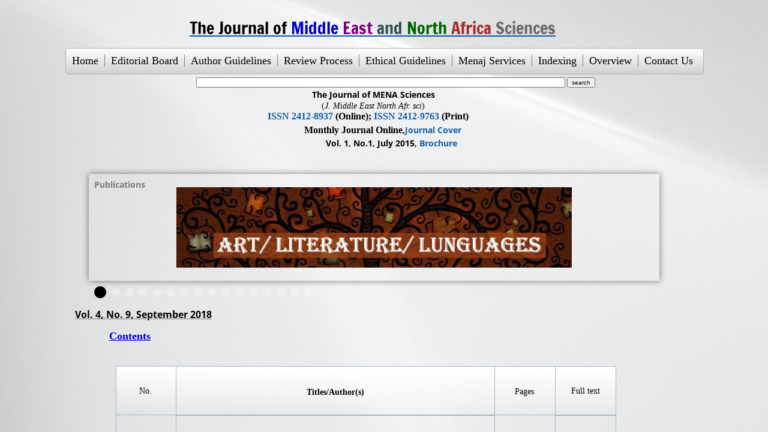

--- FILE ---
content_type: text/html; charset=utf-8
request_url: https://www.jomenas.org/2018--4-09-.html
body_size: 12091
content:
 <!DOCTYPE html><html lang="en" dir="ltr" data-tcc-ignore=""><head><title>2018, Vol4(09)</title><meta http-equiv="content-type" content="text/html; charset=UTF-8"><meta http-equiv="X-UA-Compatible" content="IE=edge,chrome=1"><link rel="stylesheet" type="text/css" href="site.css?v="><script> if (typeof ($sf) === "undefined") { $sf = { baseUrl: "https://img1.wsimg.com/wst/v7/WSB7_J_20230919_1219_WSB-19971_4480/v2", skin: "app", preload: 0, require: { jquery: "https://img1.wsimg.com/wst/v7/WSB7_J_20230919_1219_WSB-19971_4480/v2/libs/jquery/jq.js", paths: { "wsbcore": "common/wsb/core", "knockout": "libs/knockout/knockout" } } }; } </script><script id="duel" src="//img1.wsimg.com/starfield/duel/v2.5.8/duel.js?appid=O3BkA5J1#TzNCa0E1SjF2Mi41Ljdwcm9k"></script><script> define('jquery', ['jq!starfield/jquery.mod'], function(m) { return m; }); define('appconfig', [], { documentDownloadBaseUrl: 'http://nebula.wsimg.com' }); </script><meta http-equiv="Content-Location" content="2018--4-09-.html"><meta name="generator" content="Starfield Technologies; Website Builder 7.0.5350"><meta name="description" content=" "><meta property="og:type" content="website"><meta property="og:title" content="2018, Vol4(09)"><meta property="og:site_name" content=" the Journal of middle east and north africa sciences, "><meta property="og:url" content="http://www.jomenas.org/2018--4-09-.html"><meta property="og:description" content=" "><meta property="og:image" content="//nebula.wsimg.com/f1f5f1d4c49a5d23fc4e9edb59c81bf6?AccessKeyId=496D8DBA34323A04A464&disposition=0&alloworigin=1"><meta property="og:locale" content="en_AE"></head><body><style data-inline-fonts>/* vietnamese */
@font-face {
  font-family: 'Allura';
  font-style: normal;
  font-weight: 400;
  src: url(https://img1.wsimg.com/gfonts/s/allura/v23/9oRPNYsQpS4zjuA_hAgWDto.woff2) format('woff2');
  unicode-range: U+0102-0103, U+0110-0111, U+0128-0129, U+0168-0169, U+01A0-01A1, U+01AF-01B0, U+0300-0301, U+0303-0304, U+0308-0309, U+0323, U+0329, U+1EA0-1EF9, U+20AB;
}
/* latin-ext */
@font-face {
  font-family: 'Allura';
  font-style: normal;
  font-weight: 400;
  src: url(https://img1.wsimg.com/gfonts/s/allura/v23/9oRPNYsQpS4zjuA_hQgWDto.woff2) format('woff2');
  unicode-range: U+0100-02BA, U+02BD-02C5, U+02C7-02CC, U+02CE-02D7, U+02DD-02FF, U+0304, U+0308, U+0329, U+1D00-1DBF, U+1E00-1E9F, U+1EF2-1EFF, U+2020, U+20A0-20AB, U+20AD-20C0, U+2113, U+2C60-2C7F, U+A720-A7FF;
}
/* latin */
@font-face {
  font-family: 'Allura';
  font-style: normal;
  font-weight: 400;
  src: url(https://img1.wsimg.com/gfonts/s/allura/v23/9oRPNYsQpS4zjuA_iwgW.woff2) format('woff2');
  unicode-range: U+0000-00FF, U+0131, U+0152-0153, U+02BB-02BC, U+02C6, U+02DA, U+02DC, U+0304, U+0308, U+0329, U+2000-206F, U+20AC, U+2122, U+2191, U+2193, U+2212, U+2215, U+FEFF, U+FFFD;
}
/* cyrillic */
@font-face {
  font-family: 'Amatic SC';
  font-style: normal;
  font-weight: 400;
  src: url(https://img1.wsimg.com/gfonts/s/amaticsc/v28/TUZyzwprpvBS1izr_vOEDuSfQZQ.woff2) format('woff2');
  unicode-range: U+0301, U+0400-045F, U+0490-0491, U+04B0-04B1, U+2116;
}
/* hebrew */
@font-face {
  font-family: 'Amatic SC';
  font-style: normal;
  font-weight: 400;
  src: url(https://img1.wsimg.com/gfonts/s/amaticsc/v28/TUZyzwprpvBS1izr_vOECOSfQZQ.woff2) format('woff2');
  unicode-range: U+0307-0308, U+0590-05FF, U+200C-2010, U+20AA, U+25CC, U+FB1D-FB4F;
}
/* vietnamese */
@font-face {
  font-family: 'Amatic SC';
  font-style: normal;
  font-weight: 400;
  src: url(https://img1.wsimg.com/gfonts/s/amaticsc/v28/TUZyzwprpvBS1izr_vOEBeSfQZQ.woff2) format('woff2');
  unicode-range: U+0102-0103, U+0110-0111, U+0128-0129, U+0168-0169, U+01A0-01A1, U+01AF-01B0, U+0300-0301, U+0303-0304, U+0308-0309, U+0323, U+0329, U+1EA0-1EF9, U+20AB;
}
/* latin-ext */
@font-face {
  font-family: 'Amatic SC';
  font-style: normal;
  font-weight: 400;
  src: url(https://img1.wsimg.com/gfonts/s/amaticsc/v28/TUZyzwprpvBS1izr_vOEBOSfQZQ.woff2) format('woff2');
  unicode-range: U+0100-02BA, U+02BD-02C5, U+02C7-02CC, U+02CE-02D7, U+02DD-02FF, U+0304, U+0308, U+0329, U+1D00-1DBF, U+1E00-1E9F, U+1EF2-1EFF, U+2020, U+20A0-20AB, U+20AD-20C0, U+2113, U+2C60-2C7F, U+A720-A7FF;
}
/* latin */
@font-face {
  font-family: 'Amatic SC';
  font-style: normal;
  font-weight: 400;
  src: url(https://img1.wsimg.com/gfonts/s/amaticsc/v28/TUZyzwprpvBS1izr_vOECuSf.woff2) format('woff2');
  unicode-range: U+0000-00FF, U+0131, U+0152-0153, U+02BB-02BC, U+02C6, U+02DA, U+02DC, U+0304, U+0308, U+0329, U+2000-206F, U+20AC, U+2122, U+2191, U+2193, U+2212, U+2215, U+FEFF, U+FFFD;
}
/* vietnamese */
@font-face {
  font-family: 'Arizonia';
  font-style: normal;
  font-weight: 400;
  src: url(https://img1.wsimg.com/gfonts/s/arizonia/v23/neIIzCemt4A5qa7mv5WOFqwKUQ.woff2) format('woff2');
  unicode-range: U+0102-0103, U+0110-0111, U+0128-0129, U+0168-0169, U+01A0-01A1, U+01AF-01B0, U+0300-0301, U+0303-0304, U+0308-0309, U+0323, U+0329, U+1EA0-1EF9, U+20AB;
}
/* latin-ext */
@font-face {
  font-family: 'Arizonia';
  font-style: normal;
  font-weight: 400;
  src: url(https://img1.wsimg.com/gfonts/s/arizonia/v23/neIIzCemt4A5qa7mv5WPFqwKUQ.woff2) format('woff2');
  unicode-range: U+0100-02BA, U+02BD-02C5, U+02C7-02CC, U+02CE-02D7, U+02DD-02FF, U+0304, U+0308, U+0329, U+1D00-1DBF, U+1E00-1E9F, U+1EF2-1EFF, U+2020, U+20A0-20AB, U+20AD-20C0, U+2113, U+2C60-2C7F, U+A720-A7FF;
}
/* latin */
@font-face {
  font-family: 'Arizonia';
  font-style: normal;
  font-weight: 400;
  src: url(https://img1.wsimg.com/gfonts/s/arizonia/v23/neIIzCemt4A5qa7mv5WBFqw.woff2) format('woff2');
  unicode-range: U+0000-00FF, U+0131, U+0152-0153, U+02BB-02BC, U+02C6, U+02DA, U+02DC, U+0304, U+0308, U+0329, U+2000-206F, U+20AC, U+2122, U+2191, U+2193, U+2212, U+2215, U+FEFF, U+FFFD;
}
/* latin */
@font-face {
  font-family: 'Averia Sans Libre';
  font-style: normal;
  font-weight: 400;
  src: url(https://img1.wsimg.com/gfonts/s/averiasanslibre/v20/ga6XaxZG_G5OvCf_rt7FH3B6BHLMEdVOEoI.woff2) format('woff2');
  unicode-range: U+0000-00FF, U+0131, U+0152-0153, U+02BB-02BC, U+02C6, U+02DA, U+02DC, U+0304, U+0308, U+0329, U+2000-206F, U+20AC, U+2122, U+2191, U+2193, U+2212, U+2215, U+FEFF, U+FFFD;
}
/* latin */
@font-face {
  font-family: 'Cabin Sketch';
  font-style: normal;
  font-weight: 400;
  src: url(https://img1.wsimg.com/gfonts/s/cabinsketch/v23/QGYpz_kZZAGCONcK2A4bGOj8mNhN.woff2) format('woff2');
  unicode-range: U+0000-00FF, U+0131, U+0152-0153, U+02BB-02BC, U+02C6, U+02DA, U+02DC, U+0304, U+0308, U+0329, U+2000-206F, U+20AC, U+2122, U+2191, U+2193, U+2212, U+2215, U+FEFF, U+FFFD;
}
/* vietnamese */
@font-face {
  font-family: 'Francois One';
  font-style: normal;
  font-weight: 400;
  src: url(https://img1.wsimg.com/gfonts/s/francoisone/v22/_Xmr-H4zszafZw3A-KPSZut9zgiRi_Y.woff2) format('woff2');
  unicode-range: U+0102-0103, U+0110-0111, U+0128-0129, U+0168-0169, U+01A0-01A1, U+01AF-01B0, U+0300-0301, U+0303-0304, U+0308-0309, U+0323, U+0329, U+1EA0-1EF9, U+20AB;
}
/* latin-ext */
@font-face {
  font-family: 'Francois One';
  font-style: normal;
  font-weight: 400;
  src: url(https://img1.wsimg.com/gfonts/s/francoisone/v22/_Xmr-H4zszafZw3A-KPSZut9zwiRi_Y.woff2) format('woff2');
  unicode-range: U+0100-02BA, U+02BD-02C5, U+02C7-02CC, U+02CE-02D7, U+02DD-02FF, U+0304, U+0308, U+0329, U+1D00-1DBF, U+1E00-1E9F, U+1EF2-1EFF, U+2020, U+20A0-20AB, U+20AD-20C0, U+2113, U+2C60-2C7F, U+A720-A7FF;
}
/* latin */
@font-face {
  font-family: 'Francois One';
  font-style: normal;
  font-weight: 400;
  src: url(https://img1.wsimg.com/gfonts/s/francoisone/v22/_Xmr-H4zszafZw3A-KPSZut9wQiR.woff2) format('woff2');
  unicode-range: U+0000-00FF, U+0131, U+0152-0153, U+02BB-02BC, U+02C6, U+02DA, U+02DC, U+0304, U+0308, U+0329, U+2000-206F, U+20AC, U+2122, U+2191, U+2193, U+2212, U+2215, U+FEFF, U+FFFD;
}
/* latin-ext */
@font-face {
  font-family: 'Fredericka the Great';
  font-style: normal;
  font-weight: 400;
  src: url(https://img1.wsimg.com/gfonts/s/frederickathegreat/v23/9Bt33CxNwt7aOctW2xjbCstzwVKsIBVV--StxbcVcg.woff2) format('woff2');
  unicode-range: U+0100-02BA, U+02BD-02C5, U+02C7-02CC, U+02CE-02D7, U+02DD-02FF, U+0304, U+0308, U+0329, U+1D00-1DBF, U+1E00-1E9F, U+1EF2-1EFF, U+2020, U+20A0-20AB, U+20AD-20C0, U+2113, U+2C60-2C7F, U+A720-A7FF;
}
/* latin */
@font-face {
  font-family: 'Fredericka the Great';
  font-style: normal;
  font-weight: 400;
  src: url(https://img1.wsimg.com/gfonts/s/frederickathegreat/v23/9Bt33CxNwt7aOctW2xjbCstzwVKsIBVV--Sjxbc.woff2) format('woff2');
  unicode-range: U+0000-00FF, U+0131, U+0152-0153, U+02BB-02BC, U+02C6, U+02DA, U+02DC, U+0304, U+0308, U+0329, U+2000-206F, U+20AC, U+2122, U+2191, U+2193, U+2212, U+2215, U+FEFF, U+FFFD;
}
/* latin */
@font-face {
  font-family: 'Jacques Francois Shadow';
  font-style: normal;
  font-weight: 400;
  src: url(https://img1.wsimg.com/gfonts/s/jacquesfrancoisshadow/v27/KR1FBtOz8PKTMk-kqdkLVrvR0ECFrB6Pin-2_p8Suno.woff2) format('woff2');
  unicode-range: U+0000-00FF, U+0131, U+0152-0153, U+02BB-02BC, U+02C6, U+02DA, U+02DC, U+0304, U+0308, U+0329, U+2000-206F, U+20AC, U+2122, U+2191, U+2193, U+2212, U+2215, U+FEFF, U+FFFD;
}
/* latin */
@font-face {
  font-family: 'Josefin Slab';
  font-style: normal;
  font-weight: 400;
  src: url(https://img1.wsimg.com/gfonts/s/josefinslab/v29/lW-swjwOK3Ps5GSJlNNkMalNpiZe_ldbOR4W71msR349Kg.woff2) format('woff2');
  unicode-range: U+0000-00FF, U+0131, U+0152-0153, U+02BB-02BC, U+02C6, U+02DA, U+02DC, U+0304, U+0308, U+0329, U+2000-206F, U+20AC, U+2122, U+2191, U+2193, U+2212, U+2215, U+FEFF, U+FFFD;
}
/* latin-ext */
@font-face {
  font-family: 'Kaushan Script';
  font-style: normal;
  font-weight: 400;
  src: url(https://img1.wsimg.com/gfonts/s/kaushanscript/v19/vm8vdRfvXFLG3OLnsO15WYS5DG72wNJHMw.woff2) format('woff2');
  unicode-range: U+0100-02BA, U+02BD-02C5, U+02C7-02CC, U+02CE-02D7, U+02DD-02FF, U+0304, U+0308, U+0329, U+1D00-1DBF, U+1E00-1E9F, U+1EF2-1EFF, U+2020, U+20A0-20AB, U+20AD-20C0, U+2113, U+2C60-2C7F, U+A720-A7FF;
}
/* latin */
@font-face {
  font-family: 'Kaushan Script';
  font-style: normal;
  font-weight: 400;
  src: url(https://img1.wsimg.com/gfonts/s/kaushanscript/v19/vm8vdRfvXFLG3OLnsO15WYS5DG74wNI.woff2) format('woff2');
  unicode-range: U+0000-00FF, U+0131, U+0152-0153, U+02BB-02BC, U+02C6, U+02DA, U+02DC, U+0304, U+0308, U+0329, U+2000-206F, U+20AC, U+2122, U+2191, U+2193, U+2212, U+2215, U+FEFF, U+FFFD;
}
/* latin-ext */
@font-face {
  font-family: 'Love Ya Like A Sister';
  font-style: normal;
  font-weight: 400;
  src: url(https://img1.wsimg.com/gfonts/s/loveyalikeasister/v23/R70EjzUBlOqPeouhFDfR80-0FhOqJubN-BeL-3xdgGE.woff2) format('woff2');
  unicode-range: U+0100-02BA, U+02BD-02C5, U+02C7-02CC, U+02CE-02D7, U+02DD-02FF, U+0304, U+0308, U+0329, U+1D00-1DBF, U+1E00-1E9F, U+1EF2-1EFF, U+2020, U+20A0-20AB, U+20AD-20C0, U+2113, U+2C60-2C7F, U+A720-A7FF;
}
/* latin */
@font-face {
  font-family: 'Love Ya Like A Sister';
  font-style: normal;
  font-weight: 400;
  src: url(https://img1.wsimg.com/gfonts/s/loveyalikeasister/v23/R70EjzUBlOqPeouhFDfR80-0FhOqJubN-BeL9Xxd.woff2) format('woff2');
  unicode-range: U+0000-00FF, U+0131, U+0152-0153, U+02BB-02BC, U+02C6, U+02DA, U+02DC, U+0304, U+0308, U+0329, U+2000-206F, U+20AC, U+2122, U+2191, U+2193, U+2212, U+2215, U+FEFF, U+FFFD;
}
/* cyrillic-ext */
@font-face {
  font-family: 'Merriweather';
  font-style: normal;
  font-weight: 400;
  font-stretch: 100%;
  src: url(https://img1.wsimg.com/gfonts/s/merriweather/v33/u-4D0qyriQwlOrhSvowK_l5UcA6zuSYEqOzpPe3HOZJ5eX1WtLaQwmYiScCmDxhtNOKl8yDr3icaGV31GvU.woff2) format('woff2');
  unicode-range: U+0460-052F, U+1C80-1C8A, U+20B4, U+2DE0-2DFF, U+A640-A69F, U+FE2E-FE2F;
}
/* cyrillic */
@font-face {
  font-family: 'Merriweather';
  font-style: normal;
  font-weight: 400;
  font-stretch: 100%;
  src: url(https://img1.wsimg.com/gfonts/s/merriweather/v33/u-4D0qyriQwlOrhSvowK_l5UcA6zuSYEqOzpPe3HOZJ5eX1WtLaQwmYiScCmDxhtNOKl8yDr3icaEF31GvU.woff2) format('woff2');
  unicode-range: U+0301, U+0400-045F, U+0490-0491, U+04B0-04B1, U+2116;
}
/* vietnamese */
@font-face {
  font-family: 'Merriweather';
  font-style: normal;
  font-weight: 400;
  font-stretch: 100%;
  src: url(https://img1.wsimg.com/gfonts/s/merriweather/v33/u-4D0qyriQwlOrhSvowK_l5UcA6zuSYEqOzpPe3HOZJ5eX1WtLaQwmYiScCmDxhtNOKl8yDr3icaG131GvU.woff2) format('woff2');
  unicode-range: U+0102-0103, U+0110-0111, U+0128-0129, U+0168-0169, U+01A0-01A1, U+01AF-01B0, U+0300-0301, U+0303-0304, U+0308-0309, U+0323, U+0329, U+1EA0-1EF9, U+20AB;
}
/* latin-ext */
@font-face {
  font-family: 'Merriweather';
  font-style: normal;
  font-weight: 400;
  font-stretch: 100%;
  src: url(https://img1.wsimg.com/gfonts/s/merriweather/v33/u-4D0qyriQwlOrhSvowK_l5UcA6zuSYEqOzpPe3HOZJ5eX1WtLaQwmYiScCmDxhtNOKl8yDr3icaGl31GvU.woff2) format('woff2');
  unicode-range: U+0100-02BA, U+02BD-02C5, U+02C7-02CC, U+02CE-02D7, U+02DD-02FF, U+0304, U+0308, U+0329, U+1D00-1DBF, U+1E00-1E9F, U+1EF2-1EFF, U+2020, U+20A0-20AB, U+20AD-20C0, U+2113, U+2C60-2C7F, U+A720-A7FF;
}
/* latin */
@font-face {
  font-family: 'Merriweather';
  font-style: normal;
  font-weight: 400;
  font-stretch: 100%;
  src: url(https://img1.wsimg.com/gfonts/s/merriweather/v33/u-4D0qyriQwlOrhSvowK_l5UcA6zuSYEqOzpPe3HOZJ5eX1WtLaQwmYiScCmDxhtNOKl8yDr3icaFF31.woff2) format('woff2');
  unicode-range: U+0000-00FF, U+0131, U+0152-0153, U+02BB-02BC, U+02C6, U+02DA, U+02DC, U+0304, U+0308, U+0329, U+2000-206F, U+20AC, U+2122, U+2191, U+2193, U+2212, U+2215, U+FEFF, U+FFFD;
}
/* latin-ext */
@font-face {
  font-family: 'Offside';
  font-style: normal;
  font-weight: 400;
  src: url(https://img1.wsimg.com/gfonts/s/offside/v26/HI_KiYMWKa9QrAykc5joR6-d.woff2) format('woff2');
  unicode-range: U+0100-02BA, U+02BD-02C5, U+02C7-02CC, U+02CE-02D7, U+02DD-02FF, U+0304, U+0308, U+0329, U+1D00-1DBF, U+1E00-1E9F, U+1EF2-1EFF, U+2020, U+20A0-20AB, U+20AD-20C0, U+2113, U+2C60-2C7F, U+A720-A7FF;
}
/* latin */
@font-face {
  font-family: 'Offside';
  font-style: normal;
  font-weight: 400;
  src: url(https://img1.wsimg.com/gfonts/s/offside/v26/HI_KiYMWKa9QrAykc5boRw.woff2) format('woff2');
  unicode-range: U+0000-00FF, U+0131, U+0152-0153, U+02BB-02BC, U+02C6, U+02DA, U+02DC, U+0304, U+0308, U+0329, U+2000-206F, U+20AC, U+2122, U+2191, U+2193, U+2212, U+2215, U+FEFF, U+FFFD;
}
/* cyrillic-ext */
@font-face {
  font-family: 'Open Sans';
  font-style: normal;
  font-weight: 400;
  font-stretch: 100%;
  src: url(https://img1.wsimg.com/gfonts/s/opensans/v44/memSYaGs126MiZpBA-UvWbX2vVnXBbObj2OVZyOOSr4dVJWUgsjZ0B4taVIGxA.woff2) format('woff2');
  unicode-range: U+0460-052F, U+1C80-1C8A, U+20B4, U+2DE0-2DFF, U+A640-A69F, U+FE2E-FE2F;
}
/* cyrillic */
@font-face {
  font-family: 'Open Sans';
  font-style: normal;
  font-weight: 400;
  font-stretch: 100%;
  src: url(https://img1.wsimg.com/gfonts/s/opensans/v44/memSYaGs126MiZpBA-UvWbX2vVnXBbObj2OVZyOOSr4dVJWUgsjZ0B4kaVIGxA.woff2) format('woff2');
  unicode-range: U+0301, U+0400-045F, U+0490-0491, U+04B0-04B1, U+2116;
}
/* greek-ext */
@font-face {
  font-family: 'Open Sans';
  font-style: normal;
  font-weight: 400;
  font-stretch: 100%;
  src: url(https://img1.wsimg.com/gfonts/s/opensans/v44/memSYaGs126MiZpBA-UvWbX2vVnXBbObj2OVZyOOSr4dVJWUgsjZ0B4saVIGxA.woff2) format('woff2');
  unicode-range: U+1F00-1FFF;
}
/* greek */
@font-face {
  font-family: 'Open Sans';
  font-style: normal;
  font-weight: 400;
  font-stretch: 100%;
  src: url(https://img1.wsimg.com/gfonts/s/opensans/v44/memSYaGs126MiZpBA-UvWbX2vVnXBbObj2OVZyOOSr4dVJWUgsjZ0B4jaVIGxA.woff2) format('woff2');
  unicode-range: U+0370-0377, U+037A-037F, U+0384-038A, U+038C, U+038E-03A1, U+03A3-03FF;
}
/* hebrew */
@font-face {
  font-family: 'Open Sans';
  font-style: normal;
  font-weight: 400;
  font-stretch: 100%;
  src: url(https://img1.wsimg.com/gfonts/s/opensans/v44/memSYaGs126MiZpBA-UvWbX2vVnXBbObj2OVZyOOSr4dVJWUgsjZ0B4iaVIGxA.woff2) format('woff2');
  unicode-range: U+0307-0308, U+0590-05FF, U+200C-2010, U+20AA, U+25CC, U+FB1D-FB4F;
}
/* math */
@font-face {
  font-family: 'Open Sans';
  font-style: normal;
  font-weight: 400;
  font-stretch: 100%;
  src: url(https://img1.wsimg.com/gfonts/s/opensans/v44/memSYaGs126MiZpBA-UvWbX2vVnXBbObj2OVZyOOSr4dVJWUgsjZ0B5caVIGxA.woff2) format('woff2');
  unicode-range: U+0302-0303, U+0305, U+0307-0308, U+0310, U+0312, U+0315, U+031A, U+0326-0327, U+032C, U+032F-0330, U+0332-0333, U+0338, U+033A, U+0346, U+034D, U+0391-03A1, U+03A3-03A9, U+03B1-03C9, U+03D1, U+03D5-03D6, U+03F0-03F1, U+03F4-03F5, U+2016-2017, U+2034-2038, U+203C, U+2040, U+2043, U+2047, U+2050, U+2057, U+205F, U+2070-2071, U+2074-208E, U+2090-209C, U+20D0-20DC, U+20E1, U+20E5-20EF, U+2100-2112, U+2114-2115, U+2117-2121, U+2123-214F, U+2190, U+2192, U+2194-21AE, U+21B0-21E5, U+21F1-21F2, U+21F4-2211, U+2213-2214, U+2216-22FF, U+2308-230B, U+2310, U+2319, U+231C-2321, U+2336-237A, U+237C, U+2395, U+239B-23B7, U+23D0, U+23DC-23E1, U+2474-2475, U+25AF, U+25B3, U+25B7, U+25BD, U+25C1, U+25CA, U+25CC, U+25FB, U+266D-266F, U+27C0-27FF, U+2900-2AFF, U+2B0E-2B11, U+2B30-2B4C, U+2BFE, U+3030, U+FF5B, U+FF5D, U+1D400-1D7FF, U+1EE00-1EEFF;
}
/* symbols */
@font-face {
  font-family: 'Open Sans';
  font-style: normal;
  font-weight: 400;
  font-stretch: 100%;
  src: url(https://img1.wsimg.com/gfonts/s/opensans/v44/memSYaGs126MiZpBA-UvWbX2vVnXBbObj2OVZyOOSr4dVJWUgsjZ0B5OaVIGxA.woff2) format('woff2');
  unicode-range: U+0001-000C, U+000E-001F, U+007F-009F, U+20DD-20E0, U+20E2-20E4, U+2150-218F, U+2190, U+2192, U+2194-2199, U+21AF, U+21E6-21F0, U+21F3, U+2218-2219, U+2299, U+22C4-22C6, U+2300-243F, U+2440-244A, U+2460-24FF, U+25A0-27BF, U+2800-28FF, U+2921-2922, U+2981, U+29BF, U+29EB, U+2B00-2BFF, U+4DC0-4DFF, U+FFF9-FFFB, U+10140-1018E, U+10190-1019C, U+101A0, U+101D0-101FD, U+102E0-102FB, U+10E60-10E7E, U+1D2C0-1D2D3, U+1D2E0-1D37F, U+1F000-1F0FF, U+1F100-1F1AD, U+1F1E6-1F1FF, U+1F30D-1F30F, U+1F315, U+1F31C, U+1F31E, U+1F320-1F32C, U+1F336, U+1F378, U+1F37D, U+1F382, U+1F393-1F39F, U+1F3A7-1F3A8, U+1F3AC-1F3AF, U+1F3C2, U+1F3C4-1F3C6, U+1F3CA-1F3CE, U+1F3D4-1F3E0, U+1F3ED, U+1F3F1-1F3F3, U+1F3F5-1F3F7, U+1F408, U+1F415, U+1F41F, U+1F426, U+1F43F, U+1F441-1F442, U+1F444, U+1F446-1F449, U+1F44C-1F44E, U+1F453, U+1F46A, U+1F47D, U+1F4A3, U+1F4B0, U+1F4B3, U+1F4B9, U+1F4BB, U+1F4BF, U+1F4C8-1F4CB, U+1F4D6, U+1F4DA, U+1F4DF, U+1F4E3-1F4E6, U+1F4EA-1F4ED, U+1F4F7, U+1F4F9-1F4FB, U+1F4FD-1F4FE, U+1F503, U+1F507-1F50B, U+1F50D, U+1F512-1F513, U+1F53E-1F54A, U+1F54F-1F5FA, U+1F610, U+1F650-1F67F, U+1F687, U+1F68D, U+1F691, U+1F694, U+1F698, U+1F6AD, U+1F6B2, U+1F6B9-1F6BA, U+1F6BC, U+1F6C6-1F6CF, U+1F6D3-1F6D7, U+1F6E0-1F6EA, U+1F6F0-1F6F3, U+1F6F7-1F6FC, U+1F700-1F7FF, U+1F800-1F80B, U+1F810-1F847, U+1F850-1F859, U+1F860-1F887, U+1F890-1F8AD, U+1F8B0-1F8BB, U+1F8C0-1F8C1, U+1F900-1F90B, U+1F93B, U+1F946, U+1F984, U+1F996, U+1F9E9, U+1FA00-1FA6F, U+1FA70-1FA7C, U+1FA80-1FA89, U+1FA8F-1FAC6, U+1FACE-1FADC, U+1FADF-1FAE9, U+1FAF0-1FAF8, U+1FB00-1FBFF;
}
/* vietnamese */
@font-face {
  font-family: 'Open Sans';
  font-style: normal;
  font-weight: 400;
  font-stretch: 100%;
  src: url(https://img1.wsimg.com/gfonts/s/opensans/v44/memSYaGs126MiZpBA-UvWbX2vVnXBbObj2OVZyOOSr4dVJWUgsjZ0B4vaVIGxA.woff2) format('woff2');
  unicode-range: U+0102-0103, U+0110-0111, U+0128-0129, U+0168-0169, U+01A0-01A1, U+01AF-01B0, U+0300-0301, U+0303-0304, U+0308-0309, U+0323, U+0329, U+1EA0-1EF9, U+20AB;
}
/* latin-ext */
@font-face {
  font-family: 'Open Sans';
  font-style: normal;
  font-weight: 400;
  font-stretch: 100%;
  src: url(https://img1.wsimg.com/gfonts/s/opensans/v44/memSYaGs126MiZpBA-UvWbX2vVnXBbObj2OVZyOOSr4dVJWUgsjZ0B4uaVIGxA.woff2) format('woff2');
  unicode-range: U+0100-02BA, U+02BD-02C5, U+02C7-02CC, U+02CE-02D7, U+02DD-02FF, U+0304, U+0308, U+0329, U+1D00-1DBF, U+1E00-1E9F, U+1EF2-1EFF, U+2020, U+20A0-20AB, U+20AD-20C0, U+2113, U+2C60-2C7F, U+A720-A7FF;
}
/* latin */
@font-face {
  font-family: 'Open Sans';
  font-style: normal;
  font-weight: 400;
  font-stretch: 100%;
  src: url(https://img1.wsimg.com/gfonts/s/opensans/v44/memSYaGs126MiZpBA-UvWbX2vVnXBbObj2OVZyOOSr4dVJWUgsjZ0B4gaVI.woff2) format('woff2');
  unicode-range: U+0000-00FF, U+0131, U+0152-0153, U+02BB-02BC, U+02C6, U+02DA, U+02DC, U+0304, U+0308, U+0329, U+2000-206F, U+20AC, U+2122, U+2191, U+2193, U+2212, U+2215, U+FEFF, U+FFFD;
}
/* cyrillic-ext */
@font-face {
  font-family: 'Oswald';
  font-style: normal;
  font-weight: 400;
  src: url(https://img1.wsimg.com/gfonts/s/oswald/v57/TK3_WkUHHAIjg75cFRf3bXL8LICs1_FvsUtiZTaR.woff2) format('woff2');
  unicode-range: U+0460-052F, U+1C80-1C8A, U+20B4, U+2DE0-2DFF, U+A640-A69F, U+FE2E-FE2F;
}
/* cyrillic */
@font-face {
  font-family: 'Oswald';
  font-style: normal;
  font-weight: 400;
  src: url(https://img1.wsimg.com/gfonts/s/oswald/v57/TK3_WkUHHAIjg75cFRf3bXL8LICs1_FvsUJiZTaR.woff2) format('woff2');
  unicode-range: U+0301, U+0400-045F, U+0490-0491, U+04B0-04B1, U+2116;
}
/* vietnamese */
@font-face {
  font-family: 'Oswald';
  font-style: normal;
  font-weight: 400;
  src: url(https://img1.wsimg.com/gfonts/s/oswald/v57/TK3_WkUHHAIjg75cFRf3bXL8LICs1_FvsUliZTaR.woff2) format('woff2');
  unicode-range: U+0102-0103, U+0110-0111, U+0128-0129, U+0168-0169, U+01A0-01A1, U+01AF-01B0, U+0300-0301, U+0303-0304, U+0308-0309, U+0323, U+0329, U+1EA0-1EF9, U+20AB;
}
/* latin-ext */
@font-face {
  font-family: 'Oswald';
  font-style: normal;
  font-weight: 400;
  src: url(https://img1.wsimg.com/gfonts/s/oswald/v57/TK3_WkUHHAIjg75cFRf3bXL8LICs1_FvsUhiZTaR.woff2) format('woff2');
  unicode-range: U+0100-02BA, U+02BD-02C5, U+02C7-02CC, U+02CE-02D7, U+02DD-02FF, U+0304, U+0308, U+0329, U+1D00-1DBF, U+1E00-1E9F, U+1EF2-1EFF, U+2020, U+20A0-20AB, U+20AD-20C0, U+2113, U+2C60-2C7F, U+A720-A7FF;
}
/* latin */
@font-face {
  font-family: 'Oswald';
  font-style: normal;
  font-weight: 400;
  src: url(https://img1.wsimg.com/gfonts/s/oswald/v57/TK3_WkUHHAIjg75cFRf3bXL8LICs1_FvsUZiZQ.woff2) format('woff2');
  unicode-range: U+0000-00FF, U+0131, U+0152-0153, U+02BB-02BC, U+02C6, U+02DA, U+02DC, U+0304, U+0308, U+0329, U+2000-206F, U+20AC, U+2122, U+2191, U+2193, U+2212, U+2215, U+FEFF, U+FFFD;
}
/* latin-ext */
@font-face {
  font-family: 'Over the Rainbow';
  font-style: normal;
  font-weight: 400;
  src: url(https://img1.wsimg.com/gfonts/s/overtherainbow/v23/11haGoXG1k_HKhMLUWz7Mc7vvW5ulvqs9eA2.woff2) format('woff2');
  unicode-range: U+0100-02BA, U+02BD-02C5, U+02C7-02CC, U+02CE-02D7, U+02DD-02FF, U+0304, U+0308, U+0329, U+1D00-1DBF, U+1E00-1E9F, U+1EF2-1EFF, U+2020, U+20A0-20AB, U+20AD-20C0, U+2113, U+2C60-2C7F, U+A720-A7FF;
}
/* latin */
@font-face {
  font-family: 'Over the Rainbow';
  font-style: normal;
  font-weight: 400;
  src: url(https://img1.wsimg.com/gfonts/s/overtherainbow/v23/11haGoXG1k_HKhMLUWz7Mc7vvW5ulvSs9Q.woff2) format('woff2');
  unicode-range: U+0000-00FF, U+0131, U+0152-0153, U+02BB-02BC, U+02C6, U+02DA, U+02DC, U+0304, U+0308, U+0329, U+2000-206F, U+20AC, U+2122, U+2191, U+2193, U+2212, U+2215, U+FEFF, U+FFFD;
}
/* cyrillic-ext */
@font-face {
  font-family: 'Pacifico';
  font-style: normal;
  font-weight: 400;
  src: url(https://img1.wsimg.com/gfonts/s/pacifico/v23/FwZY7-Qmy14u9lezJ-6K6MmTpA.woff2) format('woff2');
  unicode-range: U+0460-052F, U+1C80-1C8A, U+20B4, U+2DE0-2DFF, U+A640-A69F, U+FE2E-FE2F;
}
/* cyrillic */
@font-face {
  font-family: 'Pacifico';
  font-style: normal;
  font-weight: 400;
  src: url(https://img1.wsimg.com/gfonts/s/pacifico/v23/FwZY7-Qmy14u9lezJ-6D6MmTpA.woff2) format('woff2');
  unicode-range: U+0301, U+0400-045F, U+0490-0491, U+04B0-04B1, U+2116;
}
/* vietnamese */
@font-face {
  font-family: 'Pacifico';
  font-style: normal;
  font-weight: 400;
  src: url(https://img1.wsimg.com/gfonts/s/pacifico/v23/FwZY7-Qmy14u9lezJ-6I6MmTpA.woff2) format('woff2');
  unicode-range: U+0102-0103, U+0110-0111, U+0128-0129, U+0168-0169, U+01A0-01A1, U+01AF-01B0, U+0300-0301, U+0303-0304, U+0308-0309, U+0323, U+0329, U+1EA0-1EF9, U+20AB;
}
/* latin-ext */
@font-face {
  font-family: 'Pacifico';
  font-style: normal;
  font-weight: 400;
  src: url(https://img1.wsimg.com/gfonts/s/pacifico/v23/FwZY7-Qmy14u9lezJ-6J6MmTpA.woff2) format('woff2');
  unicode-range: U+0100-02BA, U+02BD-02C5, U+02C7-02CC, U+02CE-02D7, U+02DD-02FF, U+0304, U+0308, U+0329, U+1D00-1DBF, U+1E00-1E9F, U+1EF2-1EFF, U+2020, U+20A0-20AB, U+20AD-20C0, U+2113, U+2C60-2C7F, U+A720-A7FF;
}
/* latin */
@font-face {
  font-family: 'Pacifico';
  font-style: normal;
  font-weight: 400;
  src: url(https://img1.wsimg.com/gfonts/s/pacifico/v23/FwZY7-Qmy14u9lezJ-6H6Mk.woff2) format('woff2');
  unicode-range: U+0000-00FF, U+0131, U+0152-0153, U+02BB-02BC, U+02C6, U+02DA, U+02DC, U+0304, U+0308, U+0329, U+2000-206F, U+20AC, U+2122, U+2191, U+2193, U+2212, U+2215, U+FEFF, U+FFFD;
}
/* latin-ext */
@font-face {
  font-family: 'Romanesco';
  font-style: normal;
  font-weight: 400;
  src: url(https://img1.wsimg.com/gfonts/s/romanesco/v22/w8gYH2ozQOY7_r_J7mSX1XYKmOo.woff2) format('woff2');
  unicode-range: U+0100-02BA, U+02BD-02C5, U+02C7-02CC, U+02CE-02D7, U+02DD-02FF, U+0304, U+0308, U+0329, U+1D00-1DBF, U+1E00-1E9F, U+1EF2-1EFF, U+2020, U+20A0-20AB, U+20AD-20C0, U+2113, U+2C60-2C7F, U+A720-A7FF;
}
/* latin */
@font-face {
  font-family: 'Romanesco';
  font-style: normal;
  font-weight: 400;
  src: url(https://img1.wsimg.com/gfonts/s/romanesco/v22/w8gYH2ozQOY7_r_J7mSX23YK.woff2) format('woff2');
  unicode-range: U+0000-00FF, U+0131, U+0152-0153, U+02BB-02BC, U+02C6, U+02DA, U+02DC, U+0304, U+0308, U+0329, U+2000-206F, U+20AC, U+2122, U+2191, U+2193, U+2212, U+2215, U+FEFF, U+FFFD;
}
/* latin-ext */
@font-face {
  font-family: 'Sacramento';
  font-style: normal;
  font-weight: 400;
  src: url(https://img1.wsimg.com/gfonts/s/sacramento/v17/buEzpo6gcdjy0EiZMBUG4CMf_exL.woff2) format('woff2');
  unicode-range: U+0100-02BA, U+02BD-02C5, U+02C7-02CC, U+02CE-02D7, U+02DD-02FF, U+0304, U+0308, U+0329, U+1D00-1DBF, U+1E00-1E9F, U+1EF2-1EFF, U+2020, U+20A0-20AB, U+20AD-20C0, U+2113, U+2C60-2C7F, U+A720-A7FF;
}
/* latin */
@font-face {
  font-family: 'Sacramento';
  font-style: normal;
  font-weight: 400;
  src: url(https://img1.wsimg.com/gfonts/s/sacramento/v17/buEzpo6gcdjy0EiZMBUG4C0f_Q.woff2) format('woff2');
  unicode-range: U+0000-00FF, U+0131, U+0152-0153, U+02BB-02BC, U+02C6, U+02DA, U+02DC, U+0304, U+0308, U+0329, U+2000-206F, U+20AC, U+2122, U+2191, U+2193, U+2212, U+2215, U+FEFF, U+FFFD;
}
/* latin-ext */
@font-face {
  font-family: 'Seaweed Script';
  font-style: normal;
  font-weight: 400;
  src: url(https://img1.wsimg.com/gfonts/s/seaweedscript/v17/bx6cNx6Tne2pxOATYE8C_Rsoe3WA8qY2VQ.woff2) format('woff2');
  unicode-range: U+0100-02BA, U+02BD-02C5, U+02C7-02CC, U+02CE-02D7, U+02DD-02FF, U+0304, U+0308, U+0329, U+1D00-1DBF, U+1E00-1E9F, U+1EF2-1EFF, U+2020, U+20A0-20AB, U+20AD-20C0, U+2113, U+2C60-2C7F, U+A720-A7FF;
}
/* latin */
@font-face {
  font-family: 'Seaweed Script';
  font-style: normal;
  font-weight: 400;
  src: url(https://img1.wsimg.com/gfonts/s/seaweedscript/v17/bx6cNx6Tne2pxOATYE8C_Rsoe3WO8qY.woff2) format('woff2');
  unicode-range: U+0000-00FF, U+0131, U+0152-0153, U+02BB-02BC, U+02C6, U+02DA, U+02DC, U+0304, U+0308, U+0329, U+2000-206F, U+20AC, U+2122, U+2191, U+2193, U+2212, U+2215, U+FEFF, U+FFFD;
}
/* latin-ext */
@font-face {
  font-family: 'Special Elite';
  font-style: normal;
  font-weight: 400;
  src: url(https://img1.wsimg.com/gfonts/s/specialelite/v20/XLYgIZbkc4JPUL5CVArUVL0ntn4OSEFt.woff2) format('woff2');
  unicode-range: U+0100-02BA, U+02BD-02C5, U+02C7-02CC, U+02CE-02D7, U+02DD-02FF, U+0304, U+0308, U+0329, U+1D00-1DBF, U+1E00-1E9F, U+1EF2-1EFF, U+2020, U+20A0-20AB, U+20AD-20C0, U+2113, U+2C60-2C7F, U+A720-A7FF;
}
/* latin */
@font-face {
  font-family: 'Special Elite';
  font-style: normal;
  font-weight: 400;
  src: url(https://img1.wsimg.com/gfonts/s/specialelite/v20/XLYgIZbkc4JPUL5CVArUVL0ntnAOSA.woff2) format('woff2');
  unicode-range: U+0000-00FF, U+0131, U+0152-0153, U+02BB-02BC, U+02C6, U+02DA, U+02DC, U+0304, U+0308, U+0329, U+2000-206F, U+20AC, U+2122, U+2191, U+2193, U+2212, U+2215, U+FEFF, U+FFFD;
}

/* latin-ext */
@font-face {
  font-family: 'Cinzel';
  font-style: normal;
  font-weight: 400;
  src: url(https://img1.wsimg.com/gfonts/s/cinzel/v26/8vIJ7ww63mVu7gt7-GT7LEc.woff2) format('woff2');
  unicode-range: U+0100-02BA, U+02BD-02C5, U+02C7-02CC, U+02CE-02D7, U+02DD-02FF, U+0304, U+0308, U+0329, U+1D00-1DBF, U+1E00-1E9F, U+1EF2-1EFF, U+2020, U+20A0-20AB, U+20AD-20C0, U+2113, U+2C60-2C7F, U+A720-A7FF;
}
/* latin */
@font-face {
  font-family: 'Cinzel';
  font-style: normal;
  font-weight: 400;
  src: url(https://img1.wsimg.com/gfonts/s/cinzel/v26/8vIJ7ww63mVu7gt79mT7.woff2) format('woff2');
  unicode-range: U+0000-00FF, U+0131, U+0152-0153, U+02BB-02BC, U+02C6, U+02DA, U+02DC, U+0304, U+0308, U+0329, U+2000-206F, U+20AC, U+2122, U+2191, U+2193, U+2212, U+2215, U+FEFF, U+FFFD;
}
/* latin-ext */
@font-face {
  font-family: 'Cinzel';
  font-style: normal;
  font-weight: 700;
  src: url(https://img1.wsimg.com/gfonts/s/cinzel/v26/8vIJ7ww63mVu7gt7-GT7LEc.woff2) format('woff2');
  unicode-range: U+0100-02BA, U+02BD-02C5, U+02C7-02CC, U+02CE-02D7, U+02DD-02FF, U+0304, U+0308, U+0329, U+1D00-1DBF, U+1E00-1E9F, U+1EF2-1EFF, U+2020, U+20A0-20AB, U+20AD-20C0, U+2113, U+2C60-2C7F, U+A720-A7FF;
}
/* latin */
@font-face {
  font-family: 'Cinzel';
  font-style: normal;
  font-weight: 700;
  src: url(https://img1.wsimg.com/gfonts/s/cinzel/v26/8vIJ7ww63mVu7gt79mT7.woff2) format('woff2');
  unicode-range: U+0000-00FF, U+0131, U+0152-0153, U+02BB-02BC, U+02C6, U+02DA, U+02DC, U+0304, U+0308, U+0329, U+2000-206F, U+20AC, U+2122, U+2191, U+2193, U+2212, U+2215, U+FEFF, U+FFFD;
}
/* cyrillic-ext */
@font-face {
  font-family: 'Open Sans';
  font-style: normal;
  font-weight: 400;
  font-stretch: 100%;
  src: url(https://img1.wsimg.com/gfonts/s/opensans/v44/memvYaGs126MiZpBA-UvWbX2vVnXBbObj2OVTSKmu1aB.woff2) format('woff2');
  unicode-range: U+0460-052F, U+1C80-1C8A, U+20B4, U+2DE0-2DFF, U+A640-A69F, U+FE2E-FE2F;
}
/* cyrillic */
@font-face {
  font-family: 'Open Sans';
  font-style: normal;
  font-weight: 400;
  font-stretch: 100%;
  src: url(https://img1.wsimg.com/gfonts/s/opensans/v44/memvYaGs126MiZpBA-UvWbX2vVnXBbObj2OVTSumu1aB.woff2) format('woff2');
  unicode-range: U+0301, U+0400-045F, U+0490-0491, U+04B0-04B1, U+2116;
}
/* greek-ext */
@font-face {
  font-family: 'Open Sans';
  font-style: normal;
  font-weight: 400;
  font-stretch: 100%;
  src: url(https://img1.wsimg.com/gfonts/s/opensans/v44/memvYaGs126MiZpBA-UvWbX2vVnXBbObj2OVTSOmu1aB.woff2) format('woff2');
  unicode-range: U+1F00-1FFF;
}
/* greek */
@font-face {
  font-family: 'Open Sans';
  font-style: normal;
  font-weight: 400;
  font-stretch: 100%;
  src: url(https://img1.wsimg.com/gfonts/s/opensans/v44/memvYaGs126MiZpBA-UvWbX2vVnXBbObj2OVTSymu1aB.woff2) format('woff2');
  unicode-range: U+0370-0377, U+037A-037F, U+0384-038A, U+038C, U+038E-03A1, U+03A3-03FF;
}
/* hebrew */
@font-face {
  font-family: 'Open Sans';
  font-style: normal;
  font-weight: 400;
  font-stretch: 100%;
  src: url(https://img1.wsimg.com/gfonts/s/opensans/v44/memvYaGs126MiZpBA-UvWbX2vVnXBbObj2OVTS2mu1aB.woff2) format('woff2');
  unicode-range: U+0307-0308, U+0590-05FF, U+200C-2010, U+20AA, U+25CC, U+FB1D-FB4F;
}
/* math */
@font-face {
  font-family: 'Open Sans';
  font-style: normal;
  font-weight: 400;
  font-stretch: 100%;
  src: url(https://img1.wsimg.com/gfonts/s/opensans/v44/memvYaGs126MiZpBA-UvWbX2vVnXBbObj2OVTVOmu1aB.woff2) format('woff2');
  unicode-range: U+0302-0303, U+0305, U+0307-0308, U+0310, U+0312, U+0315, U+031A, U+0326-0327, U+032C, U+032F-0330, U+0332-0333, U+0338, U+033A, U+0346, U+034D, U+0391-03A1, U+03A3-03A9, U+03B1-03C9, U+03D1, U+03D5-03D6, U+03F0-03F1, U+03F4-03F5, U+2016-2017, U+2034-2038, U+203C, U+2040, U+2043, U+2047, U+2050, U+2057, U+205F, U+2070-2071, U+2074-208E, U+2090-209C, U+20D0-20DC, U+20E1, U+20E5-20EF, U+2100-2112, U+2114-2115, U+2117-2121, U+2123-214F, U+2190, U+2192, U+2194-21AE, U+21B0-21E5, U+21F1-21F2, U+21F4-2211, U+2213-2214, U+2216-22FF, U+2308-230B, U+2310, U+2319, U+231C-2321, U+2336-237A, U+237C, U+2395, U+239B-23B7, U+23D0, U+23DC-23E1, U+2474-2475, U+25AF, U+25B3, U+25B7, U+25BD, U+25C1, U+25CA, U+25CC, U+25FB, U+266D-266F, U+27C0-27FF, U+2900-2AFF, U+2B0E-2B11, U+2B30-2B4C, U+2BFE, U+3030, U+FF5B, U+FF5D, U+1D400-1D7FF, U+1EE00-1EEFF;
}
/* symbols */
@font-face {
  font-family: 'Open Sans';
  font-style: normal;
  font-weight: 400;
  font-stretch: 100%;
  src: url(https://img1.wsimg.com/gfonts/s/opensans/v44/memvYaGs126MiZpBA-UvWbX2vVnXBbObj2OVTUGmu1aB.woff2) format('woff2');
  unicode-range: U+0001-000C, U+000E-001F, U+007F-009F, U+20DD-20E0, U+20E2-20E4, U+2150-218F, U+2190, U+2192, U+2194-2199, U+21AF, U+21E6-21F0, U+21F3, U+2218-2219, U+2299, U+22C4-22C6, U+2300-243F, U+2440-244A, U+2460-24FF, U+25A0-27BF, U+2800-28FF, U+2921-2922, U+2981, U+29BF, U+29EB, U+2B00-2BFF, U+4DC0-4DFF, U+FFF9-FFFB, U+10140-1018E, U+10190-1019C, U+101A0, U+101D0-101FD, U+102E0-102FB, U+10E60-10E7E, U+1D2C0-1D2D3, U+1D2E0-1D37F, U+1F000-1F0FF, U+1F100-1F1AD, U+1F1E6-1F1FF, U+1F30D-1F30F, U+1F315, U+1F31C, U+1F31E, U+1F320-1F32C, U+1F336, U+1F378, U+1F37D, U+1F382, U+1F393-1F39F, U+1F3A7-1F3A8, U+1F3AC-1F3AF, U+1F3C2, U+1F3C4-1F3C6, U+1F3CA-1F3CE, U+1F3D4-1F3E0, U+1F3ED, U+1F3F1-1F3F3, U+1F3F5-1F3F7, U+1F408, U+1F415, U+1F41F, U+1F426, U+1F43F, U+1F441-1F442, U+1F444, U+1F446-1F449, U+1F44C-1F44E, U+1F453, U+1F46A, U+1F47D, U+1F4A3, U+1F4B0, U+1F4B3, U+1F4B9, U+1F4BB, U+1F4BF, U+1F4C8-1F4CB, U+1F4D6, U+1F4DA, U+1F4DF, U+1F4E3-1F4E6, U+1F4EA-1F4ED, U+1F4F7, U+1F4F9-1F4FB, U+1F4FD-1F4FE, U+1F503, U+1F507-1F50B, U+1F50D, U+1F512-1F513, U+1F53E-1F54A, U+1F54F-1F5FA, U+1F610, U+1F650-1F67F, U+1F687, U+1F68D, U+1F691, U+1F694, U+1F698, U+1F6AD, U+1F6B2, U+1F6B9-1F6BA, U+1F6BC, U+1F6C6-1F6CF, U+1F6D3-1F6D7, U+1F6E0-1F6EA, U+1F6F0-1F6F3, U+1F6F7-1F6FC, U+1F700-1F7FF, U+1F800-1F80B, U+1F810-1F847, U+1F850-1F859, U+1F860-1F887, U+1F890-1F8AD, U+1F8B0-1F8BB, U+1F8C0-1F8C1, U+1F900-1F90B, U+1F93B, U+1F946, U+1F984, U+1F996, U+1F9E9, U+1FA00-1FA6F, U+1FA70-1FA7C, U+1FA80-1FA89, U+1FA8F-1FAC6, U+1FACE-1FADC, U+1FADF-1FAE9, U+1FAF0-1FAF8, U+1FB00-1FBFF;
}
/* vietnamese */
@font-face {
  font-family: 'Open Sans';
  font-style: normal;
  font-weight: 400;
  font-stretch: 100%;
  src: url(https://img1.wsimg.com/gfonts/s/opensans/v44/memvYaGs126MiZpBA-UvWbX2vVnXBbObj2OVTSCmu1aB.woff2) format('woff2');
  unicode-range: U+0102-0103, U+0110-0111, U+0128-0129, U+0168-0169, U+01A0-01A1, U+01AF-01B0, U+0300-0301, U+0303-0304, U+0308-0309, U+0323, U+0329, U+1EA0-1EF9, U+20AB;
}
/* latin-ext */
@font-face {
  font-family: 'Open Sans';
  font-style: normal;
  font-weight: 400;
  font-stretch: 100%;
  src: url(https://img1.wsimg.com/gfonts/s/opensans/v44/memvYaGs126MiZpBA-UvWbX2vVnXBbObj2OVTSGmu1aB.woff2) format('woff2');
  unicode-range: U+0100-02BA, U+02BD-02C5, U+02C7-02CC, U+02CE-02D7, U+02DD-02FF, U+0304, U+0308, U+0329, U+1D00-1DBF, U+1E00-1E9F, U+1EF2-1EFF, U+2020, U+20A0-20AB, U+20AD-20C0, U+2113, U+2C60-2C7F, U+A720-A7FF;
}
/* latin */
@font-face {
  font-family: 'Open Sans';
  font-style: normal;
  font-weight: 400;
  font-stretch: 100%;
  src: url(https://img1.wsimg.com/gfonts/s/opensans/v44/memvYaGs126MiZpBA-UvWbX2vVnXBbObj2OVTS-muw.woff2) format('woff2');
  unicode-range: U+0000-00FF, U+0131, U+0152-0153, U+02BB-02BC, U+02C6, U+02DA, U+02DC, U+0304, U+0308, U+0329, U+2000-206F, U+20AC, U+2122, U+2191, U+2193, U+2212, U+2215, U+FEFF, U+FFFD;
}
/* cyrillic-ext */
@font-face {
  font-family: 'Open Sans';
  font-style: normal;
  font-weight: 600;
  font-stretch: 100%;
  src: url(https://img1.wsimg.com/gfonts/s/opensans/v44/memvYaGs126MiZpBA-UvWbX2vVnXBbObj2OVTSKmu1aB.woff2) format('woff2');
  unicode-range: U+0460-052F, U+1C80-1C8A, U+20B4, U+2DE0-2DFF, U+A640-A69F, U+FE2E-FE2F;
}
/* cyrillic */
@font-face {
  font-family: 'Open Sans';
  font-style: normal;
  font-weight: 600;
  font-stretch: 100%;
  src: url(https://img1.wsimg.com/gfonts/s/opensans/v44/memvYaGs126MiZpBA-UvWbX2vVnXBbObj2OVTSumu1aB.woff2) format('woff2');
  unicode-range: U+0301, U+0400-045F, U+0490-0491, U+04B0-04B1, U+2116;
}
/* greek-ext */
@font-face {
  font-family: 'Open Sans';
  font-style: normal;
  font-weight: 600;
  font-stretch: 100%;
  src: url(https://img1.wsimg.com/gfonts/s/opensans/v44/memvYaGs126MiZpBA-UvWbX2vVnXBbObj2OVTSOmu1aB.woff2) format('woff2');
  unicode-range: U+1F00-1FFF;
}
/* greek */
@font-face {
  font-family: 'Open Sans';
  font-style: normal;
  font-weight: 600;
  font-stretch: 100%;
  src: url(https://img1.wsimg.com/gfonts/s/opensans/v44/memvYaGs126MiZpBA-UvWbX2vVnXBbObj2OVTSymu1aB.woff2) format('woff2');
  unicode-range: U+0370-0377, U+037A-037F, U+0384-038A, U+038C, U+038E-03A1, U+03A3-03FF;
}
/* hebrew */
@font-face {
  font-family: 'Open Sans';
  font-style: normal;
  font-weight: 600;
  font-stretch: 100%;
  src: url(https://img1.wsimg.com/gfonts/s/opensans/v44/memvYaGs126MiZpBA-UvWbX2vVnXBbObj2OVTS2mu1aB.woff2) format('woff2');
  unicode-range: U+0307-0308, U+0590-05FF, U+200C-2010, U+20AA, U+25CC, U+FB1D-FB4F;
}
/* math */
@font-face {
  font-family: 'Open Sans';
  font-style: normal;
  font-weight: 600;
  font-stretch: 100%;
  src: url(https://img1.wsimg.com/gfonts/s/opensans/v44/memvYaGs126MiZpBA-UvWbX2vVnXBbObj2OVTVOmu1aB.woff2) format('woff2');
  unicode-range: U+0302-0303, U+0305, U+0307-0308, U+0310, U+0312, U+0315, U+031A, U+0326-0327, U+032C, U+032F-0330, U+0332-0333, U+0338, U+033A, U+0346, U+034D, U+0391-03A1, U+03A3-03A9, U+03B1-03C9, U+03D1, U+03D5-03D6, U+03F0-03F1, U+03F4-03F5, U+2016-2017, U+2034-2038, U+203C, U+2040, U+2043, U+2047, U+2050, U+2057, U+205F, U+2070-2071, U+2074-208E, U+2090-209C, U+20D0-20DC, U+20E1, U+20E5-20EF, U+2100-2112, U+2114-2115, U+2117-2121, U+2123-214F, U+2190, U+2192, U+2194-21AE, U+21B0-21E5, U+21F1-21F2, U+21F4-2211, U+2213-2214, U+2216-22FF, U+2308-230B, U+2310, U+2319, U+231C-2321, U+2336-237A, U+237C, U+2395, U+239B-23B7, U+23D0, U+23DC-23E1, U+2474-2475, U+25AF, U+25B3, U+25B7, U+25BD, U+25C1, U+25CA, U+25CC, U+25FB, U+266D-266F, U+27C0-27FF, U+2900-2AFF, U+2B0E-2B11, U+2B30-2B4C, U+2BFE, U+3030, U+FF5B, U+FF5D, U+1D400-1D7FF, U+1EE00-1EEFF;
}
/* symbols */
@font-face {
  font-family: 'Open Sans';
  font-style: normal;
  font-weight: 600;
  font-stretch: 100%;
  src: url(https://img1.wsimg.com/gfonts/s/opensans/v44/memvYaGs126MiZpBA-UvWbX2vVnXBbObj2OVTUGmu1aB.woff2) format('woff2');
  unicode-range: U+0001-000C, U+000E-001F, U+007F-009F, U+20DD-20E0, U+20E2-20E4, U+2150-218F, U+2190, U+2192, U+2194-2199, U+21AF, U+21E6-21F0, U+21F3, U+2218-2219, U+2299, U+22C4-22C6, U+2300-243F, U+2440-244A, U+2460-24FF, U+25A0-27BF, U+2800-28FF, U+2921-2922, U+2981, U+29BF, U+29EB, U+2B00-2BFF, U+4DC0-4DFF, U+FFF9-FFFB, U+10140-1018E, U+10190-1019C, U+101A0, U+101D0-101FD, U+102E0-102FB, U+10E60-10E7E, U+1D2C0-1D2D3, U+1D2E0-1D37F, U+1F000-1F0FF, U+1F100-1F1AD, U+1F1E6-1F1FF, U+1F30D-1F30F, U+1F315, U+1F31C, U+1F31E, U+1F320-1F32C, U+1F336, U+1F378, U+1F37D, U+1F382, U+1F393-1F39F, U+1F3A7-1F3A8, U+1F3AC-1F3AF, U+1F3C2, U+1F3C4-1F3C6, U+1F3CA-1F3CE, U+1F3D4-1F3E0, U+1F3ED, U+1F3F1-1F3F3, U+1F3F5-1F3F7, U+1F408, U+1F415, U+1F41F, U+1F426, U+1F43F, U+1F441-1F442, U+1F444, U+1F446-1F449, U+1F44C-1F44E, U+1F453, U+1F46A, U+1F47D, U+1F4A3, U+1F4B0, U+1F4B3, U+1F4B9, U+1F4BB, U+1F4BF, U+1F4C8-1F4CB, U+1F4D6, U+1F4DA, U+1F4DF, U+1F4E3-1F4E6, U+1F4EA-1F4ED, U+1F4F7, U+1F4F9-1F4FB, U+1F4FD-1F4FE, U+1F503, U+1F507-1F50B, U+1F50D, U+1F512-1F513, U+1F53E-1F54A, U+1F54F-1F5FA, U+1F610, U+1F650-1F67F, U+1F687, U+1F68D, U+1F691, U+1F694, U+1F698, U+1F6AD, U+1F6B2, U+1F6B9-1F6BA, U+1F6BC, U+1F6C6-1F6CF, U+1F6D3-1F6D7, U+1F6E0-1F6EA, U+1F6F0-1F6F3, U+1F6F7-1F6FC, U+1F700-1F7FF, U+1F800-1F80B, U+1F810-1F847, U+1F850-1F859, U+1F860-1F887, U+1F890-1F8AD, U+1F8B0-1F8BB, U+1F8C0-1F8C1, U+1F900-1F90B, U+1F93B, U+1F946, U+1F984, U+1F996, U+1F9E9, U+1FA00-1FA6F, U+1FA70-1FA7C, U+1FA80-1FA89, U+1FA8F-1FAC6, U+1FACE-1FADC, U+1FADF-1FAE9, U+1FAF0-1FAF8, U+1FB00-1FBFF;
}
/* vietnamese */
@font-face {
  font-family: 'Open Sans';
  font-style: normal;
  font-weight: 600;
  font-stretch: 100%;
  src: url(https://img1.wsimg.com/gfonts/s/opensans/v44/memvYaGs126MiZpBA-UvWbX2vVnXBbObj2OVTSCmu1aB.woff2) format('woff2');
  unicode-range: U+0102-0103, U+0110-0111, U+0128-0129, U+0168-0169, U+01A0-01A1, U+01AF-01B0, U+0300-0301, U+0303-0304, U+0308-0309, U+0323, U+0329, U+1EA0-1EF9, U+20AB;
}
/* latin-ext */
@font-face {
  font-family: 'Open Sans';
  font-style: normal;
  font-weight: 600;
  font-stretch: 100%;
  src: url(https://img1.wsimg.com/gfonts/s/opensans/v44/memvYaGs126MiZpBA-UvWbX2vVnXBbObj2OVTSGmu1aB.woff2) format('woff2');
  unicode-range: U+0100-02BA, U+02BD-02C5, U+02C7-02CC, U+02CE-02D7, U+02DD-02FF, U+0304, U+0308, U+0329, U+1D00-1DBF, U+1E00-1E9F, U+1EF2-1EFF, U+2020, U+20A0-20AB, U+20AD-20C0, U+2113, U+2C60-2C7F, U+A720-A7FF;
}
/* latin */
@font-face {
  font-family: 'Open Sans';
  font-style: normal;
  font-weight: 600;
  font-stretch: 100%;
  src: url(https://img1.wsimg.com/gfonts/s/opensans/v44/memvYaGs126MiZpBA-UvWbX2vVnXBbObj2OVTS-muw.woff2) format('woff2');
  unicode-range: U+0000-00FF, U+0131, U+0152-0153, U+02BB-02BC, U+02C6, U+02DA, U+02DC, U+0304, U+0308, U+0329, U+2000-206F, U+20AC, U+2122, U+2191, U+2193, U+2212, U+2215, U+FEFF, U+FFFD;
}
/* cyrillic-ext */
@font-face {
  font-family: 'Open Sans';
  font-style: normal;
  font-weight: 700;
  font-stretch: 100%;
  src: url(https://img1.wsimg.com/gfonts/s/opensans/v44/memvYaGs126MiZpBA-UvWbX2vVnXBbObj2OVTSKmu1aB.woff2) format('woff2');
  unicode-range: U+0460-052F, U+1C80-1C8A, U+20B4, U+2DE0-2DFF, U+A640-A69F, U+FE2E-FE2F;
}
/* cyrillic */
@font-face {
  font-family: 'Open Sans';
  font-style: normal;
  font-weight: 700;
  font-stretch: 100%;
  src: url(https://img1.wsimg.com/gfonts/s/opensans/v44/memvYaGs126MiZpBA-UvWbX2vVnXBbObj2OVTSumu1aB.woff2) format('woff2');
  unicode-range: U+0301, U+0400-045F, U+0490-0491, U+04B0-04B1, U+2116;
}
/* greek-ext */
@font-face {
  font-family: 'Open Sans';
  font-style: normal;
  font-weight: 700;
  font-stretch: 100%;
  src: url(https://img1.wsimg.com/gfonts/s/opensans/v44/memvYaGs126MiZpBA-UvWbX2vVnXBbObj2OVTSOmu1aB.woff2) format('woff2');
  unicode-range: U+1F00-1FFF;
}
/* greek */
@font-face {
  font-family: 'Open Sans';
  font-style: normal;
  font-weight: 700;
  font-stretch: 100%;
  src: url(https://img1.wsimg.com/gfonts/s/opensans/v44/memvYaGs126MiZpBA-UvWbX2vVnXBbObj2OVTSymu1aB.woff2) format('woff2');
  unicode-range: U+0370-0377, U+037A-037F, U+0384-038A, U+038C, U+038E-03A1, U+03A3-03FF;
}
/* hebrew */
@font-face {
  font-family: 'Open Sans';
  font-style: normal;
  font-weight: 700;
  font-stretch: 100%;
  src: url(https://img1.wsimg.com/gfonts/s/opensans/v44/memvYaGs126MiZpBA-UvWbX2vVnXBbObj2OVTS2mu1aB.woff2) format('woff2');
  unicode-range: U+0307-0308, U+0590-05FF, U+200C-2010, U+20AA, U+25CC, U+FB1D-FB4F;
}
/* math */
@font-face {
  font-family: 'Open Sans';
  font-style: normal;
  font-weight: 700;
  font-stretch: 100%;
  src: url(https://img1.wsimg.com/gfonts/s/opensans/v44/memvYaGs126MiZpBA-UvWbX2vVnXBbObj2OVTVOmu1aB.woff2) format('woff2');
  unicode-range: U+0302-0303, U+0305, U+0307-0308, U+0310, U+0312, U+0315, U+031A, U+0326-0327, U+032C, U+032F-0330, U+0332-0333, U+0338, U+033A, U+0346, U+034D, U+0391-03A1, U+03A3-03A9, U+03B1-03C9, U+03D1, U+03D5-03D6, U+03F0-03F1, U+03F4-03F5, U+2016-2017, U+2034-2038, U+203C, U+2040, U+2043, U+2047, U+2050, U+2057, U+205F, U+2070-2071, U+2074-208E, U+2090-209C, U+20D0-20DC, U+20E1, U+20E5-20EF, U+2100-2112, U+2114-2115, U+2117-2121, U+2123-214F, U+2190, U+2192, U+2194-21AE, U+21B0-21E5, U+21F1-21F2, U+21F4-2211, U+2213-2214, U+2216-22FF, U+2308-230B, U+2310, U+2319, U+231C-2321, U+2336-237A, U+237C, U+2395, U+239B-23B7, U+23D0, U+23DC-23E1, U+2474-2475, U+25AF, U+25B3, U+25B7, U+25BD, U+25C1, U+25CA, U+25CC, U+25FB, U+266D-266F, U+27C0-27FF, U+2900-2AFF, U+2B0E-2B11, U+2B30-2B4C, U+2BFE, U+3030, U+FF5B, U+FF5D, U+1D400-1D7FF, U+1EE00-1EEFF;
}
/* symbols */
@font-face {
  font-family: 'Open Sans';
  font-style: normal;
  font-weight: 700;
  font-stretch: 100%;
  src: url(https://img1.wsimg.com/gfonts/s/opensans/v44/memvYaGs126MiZpBA-UvWbX2vVnXBbObj2OVTUGmu1aB.woff2) format('woff2');
  unicode-range: U+0001-000C, U+000E-001F, U+007F-009F, U+20DD-20E0, U+20E2-20E4, U+2150-218F, U+2190, U+2192, U+2194-2199, U+21AF, U+21E6-21F0, U+21F3, U+2218-2219, U+2299, U+22C4-22C6, U+2300-243F, U+2440-244A, U+2460-24FF, U+25A0-27BF, U+2800-28FF, U+2921-2922, U+2981, U+29BF, U+29EB, U+2B00-2BFF, U+4DC0-4DFF, U+FFF9-FFFB, U+10140-1018E, U+10190-1019C, U+101A0, U+101D0-101FD, U+102E0-102FB, U+10E60-10E7E, U+1D2C0-1D2D3, U+1D2E0-1D37F, U+1F000-1F0FF, U+1F100-1F1AD, U+1F1E6-1F1FF, U+1F30D-1F30F, U+1F315, U+1F31C, U+1F31E, U+1F320-1F32C, U+1F336, U+1F378, U+1F37D, U+1F382, U+1F393-1F39F, U+1F3A7-1F3A8, U+1F3AC-1F3AF, U+1F3C2, U+1F3C4-1F3C6, U+1F3CA-1F3CE, U+1F3D4-1F3E0, U+1F3ED, U+1F3F1-1F3F3, U+1F3F5-1F3F7, U+1F408, U+1F415, U+1F41F, U+1F426, U+1F43F, U+1F441-1F442, U+1F444, U+1F446-1F449, U+1F44C-1F44E, U+1F453, U+1F46A, U+1F47D, U+1F4A3, U+1F4B0, U+1F4B3, U+1F4B9, U+1F4BB, U+1F4BF, U+1F4C8-1F4CB, U+1F4D6, U+1F4DA, U+1F4DF, U+1F4E3-1F4E6, U+1F4EA-1F4ED, U+1F4F7, U+1F4F9-1F4FB, U+1F4FD-1F4FE, U+1F503, U+1F507-1F50B, U+1F50D, U+1F512-1F513, U+1F53E-1F54A, U+1F54F-1F5FA, U+1F610, U+1F650-1F67F, U+1F687, U+1F68D, U+1F691, U+1F694, U+1F698, U+1F6AD, U+1F6B2, U+1F6B9-1F6BA, U+1F6BC, U+1F6C6-1F6CF, U+1F6D3-1F6D7, U+1F6E0-1F6EA, U+1F6F0-1F6F3, U+1F6F7-1F6FC, U+1F700-1F7FF, U+1F800-1F80B, U+1F810-1F847, U+1F850-1F859, U+1F860-1F887, U+1F890-1F8AD, U+1F8B0-1F8BB, U+1F8C0-1F8C1, U+1F900-1F90B, U+1F93B, U+1F946, U+1F984, U+1F996, U+1F9E9, U+1FA00-1FA6F, U+1FA70-1FA7C, U+1FA80-1FA89, U+1FA8F-1FAC6, U+1FACE-1FADC, U+1FADF-1FAE9, U+1FAF0-1FAF8, U+1FB00-1FBFF;
}
/* vietnamese */
@font-face {
  font-family: 'Open Sans';
  font-style: normal;
  font-weight: 700;
  font-stretch: 100%;
  src: url(https://img1.wsimg.com/gfonts/s/opensans/v44/memvYaGs126MiZpBA-UvWbX2vVnXBbObj2OVTSCmu1aB.woff2) format('woff2');
  unicode-range: U+0102-0103, U+0110-0111, U+0128-0129, U+0168-0169, U+01A0-01A1, U+01AF-01B0, U+0300-0301, U+0303-0304, U+0308-0309, U+0323, U+0329, U+1EA0-1EF9, U+20AB;
}
/* latin-ext */
@font-face {
  font-family: 'Open Sans';
  font-style: normal;
  font-weight: 700;
  font-stretch: 100%;
  src: url(https://img1.wsimg.com/gfonts/s/opensans/v44/memvYaGs126MiZpBA-UvWbX2vVnXBbObj2OVTSGmu1aB.woff2) format('woff2');
  unicode-range: U+0100-02BA, U+02BD-02C5, U+02C7-02CC, U+02CE-02D7, U+02DD-02FF, U+0304, U+0308, U+0329, U+1D00-1DBF, U+1E00-1E9F, U+1EF2-1EFF, U+2020, U+20A0-20AB, U+20AD-20C0, U+2113, U+2C60-2C7F, U+A720-A7FF;
}
/* latin */
@font-face {
  font-family: 'Open Sans';
  font-style: normal;
  font-weight: 700;
  font-stretch: 100%;
  src: url(https://img1.wsimg.com/gfonts/s/opensans/v44/memvYaGs126MiZpBA-UvWbX2vVnXBbObj2OVTS-muw.woff2) format('woff2');
  unicode-range: U+0000-00FF, U+0131, U+0152-0153, U+02BB-02BC, U+02C6, U+02DA, U+02DC, U+0304, U+0308, U+0329, U+2000-206F, U+20AC, U+2122, U+2191, U+2193, U+2212, U+2215, U+FEFF, U+FFFD;
}
/* cyrillic-ext */
@font-face {
  font-family: 'Open Sans Condensed';
  font-style: normal;
  font-weight: 300;
  src: url(https://img1.wsimg.com/gfonts/s/opensanscondensed/v24/z7NFdQDnbTkabZAIOl9il_O6KJj73e7Ff1GhDujMR6WR.woff2) format('woff2');
  unicode-range: U+0460-052F, U+1C80-1C8A, U+20B4, U+2DE0-2DFF, U+A640-A69F, U+FE2E-FE2F;
}
/* cyrillic */
@font-face {
  font-family: 'Open Sans Condensed';
  font-style: normal;
  font-weight: 300;
  src: url(https://img1.wsimg.com/gfonts/s/opensanscondensed/v24/z7NFdQDnbTkabZAIOl9il_O6KJj73e7Ff1GhDuHMR6WR.woff2) format('woff2');
  unicode-range: U+0301, U+0400-045F, U+0490-0491, U+04B0-04B1, U+2116;
}
/* greek-ext */
@font-face {
  font-family: 'Open Sans Condensed';
  font-style: normal;
  font-weight: 300;
  src: url(https://img1.wsimg.com/gfonts/s/opensanscondensed/v24/z7NFdQDnbTkabZAIOl9il_O6KJj73e7Ff1GhDunMR6WR.woff2) format('woff2');
  unicode-range: U+1F00-1FFF;
}
/* greek */
@font-face {
  font-family: 'Open Sans Condensed';
  font-style: normal;
  font-weight: 300;
  src: url(https://img1.wsimg.com/gfonts/s/opensanscondensed/v24/z7NFdQDnbTkabZAIOl9il_O6KJj73e7Ff1GhDubMR6WR.woff2) format('woff2');
  unicode-range: U+0370-0377, U+037A-037F, U+0384-038A, U+038C, U+038E-03A1, U+03A3-03FF;
}
/* vietnamese */
@font-face {
  font-family: 'Open Sans Condensed';
  font-style: normal;
  font-weight: 300;
  src: url(https://img1.wsimg.com/gfonts/s/opensanscondensed/v24/z7NFdQDnbTkabZAIOl9il_O6KJj73e7Ff1GhDurMR6WR.woff2) format('woff2');
  unicode-range: U+0102-0103, U+0110-0111, U+0128-0129, U+0168-0169, U+01A0-01A1, U+01AF-01B0, U+0300-0301, U+0303-0304, U+0308-0309, U+0323, U+0329, U+1EA0-1EF9, U+20AB;
}
/* latin-ext */
@font-face {
  font-family: 'Open Sans Condensed';
  font-style: normal;
  font-weight: 300;
  src: url(https://img1.wsimg.com/gfonts/s/opensanscondensed/v24/z7NFdQDnbTkabZAIOl9il_O6KJj73e7Ff1GhDuvMR6WR.woff2) format('woff2');
  unicode-range: U+0100-02BA, U+02BD-02C5, U+02C7-02CC, U+02CE-02D7, U+02DD-02FF, U+0304, U+0308, U+0329, U+1D00-1DBF, U+1E00-1E9F, U+1EF2-1EFF, U+2020, U+20A0-20AB, U+20AD-20C0, U+2113, U+2C60-2C7F, U+A720-A7FF;
}
/* latin */
@font-face {
  font-family: 'Open Sans Condensed';
  font-style: normal;
  font-weight: 300;
  src: url(https://img1.wsimg.com/gfonts/s/opensanscondensed/v24/z7NFdQDnbTkabZAIOl9il_O6KJj73e7Ff1GhDuXMRw.woff2) format('woff2');
  unicode-range: U+0000-00FF, U+0131, U+0152-0153, U+02BB-02BC, U+02C6, U+02DA, U+02DC, U+0304, U+0308, U+0329, U+2000-206F, U+20AC, U+2122, U+2191, U+2193, U+2212, U+2215, U+FEFF, U+FFFD;
}
</style><style type="text/css"> #wsb-element-00000000-0000-0000-0000-000670744325{top:95px;left:852px;position:absolute;z-index:185}#wsb-element-00000000-0000-0000-0000-000670744325 .wsb-image-inner{}#wsb-element-00000000-0000-0000-0000-000670744325 .wsb-image-inner div{width:37px;height:37px;position:relative;overflow:hidden}#wsb-element-00000000-0000-0000-0000-000670744325 img{position:absolute}#wsb-element-00000000-0000-0000-0000-000670736441{top:98px;left:793px;position:absolute;z-index:184}#wsb-element-00000000-0000-0000-0000-000670736441 .wsb-image-inner{}#wsb-element-00000000-0000-0000-0000-000670736441 .wsb-image-inner div{width:36px;height:34px;position:relative;overflow:hidden}#wsb-element-00000000-0000-0000-0000-000670736441 img{position:absolute}#wsb-element-00000000-0000-0000-0000-000670733655{top:96px;left:739px;position:absolute;z-index:183}#wsb-element-00000000-0000-0000-0000-000670733655 .wsb-image-inner{}#wsb-element-00000000-0000-0000-0000-000670733655 .wsb-image-inner div{width:36px;height:35px;position:relative;overflow:hidden}#wsb-element-00000000-0000-0000-0000-000670733655 img{position:absolute}#wsb-element-00000000-0000-0000-0000-000670725987{top:58px;left:734px;position:absolute;z-index:180}#wsb-element-00000000-0000-0000-0000-000670725987 .wsb-image-inner{}#wsb-element-00000000-0000-0000-0000-000670725987 .wsb-image-inner div{width:82px;height:23px;position:relative;overflow:hidden}#wsb-element-00000000-0000-0000-0000-000670725987 img{position:absolute}#wsb-element-ac1fd852-530c-4965-96fd-e03905f375c6{top:1043px;left:821px;position:absolute;z-index:1014}#wsb-element-ac1fd852-530c-4965-96fd-e03905f375c6 .txt{width:74px;height:23px}#wsb-element-a30a3fa2-d714-4d06-9712-cabfe7f4e9a0{top:1007px;left:76px;position:absolute;z-index:1003}#wsb-element-a30a3fa2-d714-4d06-9712-cabfe7f4e9a0 .wsb-shape{width:99px;height:98px;border:solid 1px #a9b4bb;padding:0px;background:-webkit-gradient(linear,left top,left bottom,color-stop(0,transparent),color-stop(1,transparent));background:-webkit-linear-gradient(top,transparent 0%,transparent 100%);background:-moz-linear-gradient(top,transparent 0%,transparent 100%);background:-o-linear-gradient(top,transparent 0%,transparent 100%);background:-ms-linear-gradient(top,transparent 0%,transparent 100%);background:linear-gradient(to bottom,transparent,transparent);filter:progid:DXImageTransform.Microsoft.gradient(gradientType=0,startColorstr='#00000000',endColorstr='#00000000');-ms-filter:progid:DXImageTransform.Microsoft.gradient(gradientType=0,startColorStr='#00000000',endColorStr='#00000000');box-sizing:content-box;-moz-box-sizing:content-box}#wsb-element-a1822e1f-3f50-40c9-b93b-1acde5ea469e{top:809px;left:76px;position:absolute;z-index:887}#wsb-element-a1822e1f-3f50-40c9-b93b-1acde5ea469e .wsb-shape{width:99px;height:98px;border:solid 1px #a9b4bb;padding:0px;background:-webkit-gradient(linear,left top,left bottom,color-stop(0,transparent),color-stop(1,transparent));background:-webkit-linear-gradient(top,transparent 0%,transparent 100%);background:-moz-linear-gradient(top,transparent 0%,transparent 100%);background:-o-linear-gradient(top,transparent 0%,transparent 100%);background:-ms-linear-gradient(top,transparent 0%,transparent 100%);background:linear-gradient(to bottom,transparent,transparent);filter:progid:DXImageTransform.Microsoft.gradient(gradientType=0,startColorstr='#00000000',endColorstr='#00000000');-ms-filter:progid:DXImageTransform.Microsoft.gradient(gradientType=0,startColorStr='#00000000',endColorStr='#00000000');box-sizing:content-box;-moz-box-sizing:content-box}#wsb-element-9e0aac45-9d09-4c64-9494-8a063f167bcf{top:641px;left:736px;position:absolute;z-index:377}#wsb-element-9e0aac45-9d09-4c64-9494-8a063f167bcf .txt{width:42px;height:23px}#wsb-element-7f94216d-3924-41a8-8a70-9fdafff045a2{top:908px;left:808px;position:absolute;z-index:992}#wsb-element-7f94216d-3924-41a8-8a70-9fdafff045a2 .wsb-shape{width:100px;height:98px;border:solid 1px #a9b4bb;padding:0px;background:-webkit-gradient(linear,left top,left bottom,color-stop(0,transparent),color-stop(1,transparent));background:-webkit-linear-gradient(top,transparent 0%,transparent 100%);background:-moz-linear-gradient(top,transparent 0%,transparent 100%);background:-o-linear-gradient(top,transparent 0%,transparent 100%);background:-ms-linear-gradient(top,transparent 0%,transparent 100%);background:linear-gradient(to bottom,transparent,transparent);filter:progid:DXImageTransform.Microsoft.gradient(gradientType=0,startColorstr='#00000000',endColorstr='#00000000');-ms-filter:progid:DXImageTransform.Microsoft.gradient(gradientType=0,startColorStr='#00000000',endColorStr='#00000000');box-sizing:content-box;-moz-box-sizing:content-box}#wsb-element-7f0099a6-271d-4a1d-bff5-fcc3901da5d6{top:1106px;left:808px;position:absolute;z-index:998}#wsb-element-7f0099a6-271d-4a1d-bff5-fcc3901da5d6 .wsb-shape{width:100px;height:98px;border:solid 1px #a9b4bb;padding:0px;background:-webkit-gradient(linear,left top,left bottom,color-stop(0,transparent),color-stop(1,transparent));background:-webkit-linear-gradient(top,transparent 0%,transparent 100%);background:-moz-linear-gradient(top,transparent 0%,transparent 100%);background:-o-linear-gradient(top,transparent 0%,transparent 100%);background:-ms-linear-gradient(top,transparent 0%,transparent 100%);background:linear-gradient(to bottom,transparent,transparent);filter:progid:DXImageTransform.Microsoft.gradient(gradientType=0,startColorstr='#00000000',endColorstr='#00000000');-ms-filter:progid:DXImageTransform.Microsoft.gradient(gradientType=0,startColorStr='#00000000',endColorStr='#00000000');box-sizing:content-box;-moz-box-sizing:content-box}#wsb-element-7d819902-ae3b-45ed-b15d-a5003bbc10b7{top:692px;left:808px;position:absolute;z-index:393}#wsb-element-7d819902-ae3b-45ed-b15d-a5003bbc10b7 .wsb-shape{width:100px;height:116px;border:solid 1px #a9b4bb;padding:0px;background:-webkit-gradient(linear,left top,left bottom,color-stop(0,transparent),color-stop(1,transparent));background:-webkit-linear-gradient(top,transparent 0%,transparent 100%);background:-moz-linear-gradient(top,transparent 0%,transparent 100%);background:-o-linear-gradient(top,transparent 0%,transparent 100%);background:-ms-linear-gradient(top,transparent 0%,transparent 100%);background:linear-gradient(to bottom,transparent,transparent);filter:progid:DXImageTransform.Microsoft.gradient(gradientType=0,startColorstr='#00000000',endColorstr='#00000000');-ms-filter:progid:DXImageTransform.Microsoft.gradient(gradientType=0,startColorStr='#00000000',endColorStr='#00000000');box-sizing:content-box;-moz-box-sizing:content-box}#wsb-element-6b0a817c-2630-4492-8886-2421287fa27a{top:850px;left:738px;position:absolute;z-index:890}#wsb-element-6b0a817c-2630-4492-8886-2421287fa27a .txt{width:42px;height:23px}#wsb-element-382d78ee-062f-4a17-b2b4-5b5040c80ad8{top:1106px;left:176px;position:absolute;z-index:1000}#wsb-element-382d78ee-062f-4a17-b2b4-5b5040c80ad8 .wsb-shape{width:530px;height:98px;border:solid 1px #a9b4bb;padding:0px;background:-webkit-gradient(linear,left top,left bottom,color-stop(0,transparent),color-stop(1,transparent));background:-webkit-linear-gradient(top,transparent 0%,transparent 100%);background:-moz-linear-gradient(top,transparent 0%,transparent 100%);background:-o-linear-gradient(top,transparent 0%,transparent 100%);background:-ms-linear-gradient(top,transparent 0%,transparent 100%);background:linear-gradient(to bottom,transparent,transparent);filter:progid:DXImageTransform.Microsoft.gradient(gradientType=0,startColorstr='#00000000',endColorstr='#00000000');-ms-filter:progid:DXImageTransform.Microsoft.gradient(gradientType=0,startColorStr='#00000000',endColorStr='#00000000');box-sizing:content-box;-moz-box-sizing:content-box}#wsb-element-31effb65-47d3-406a-9064-64844f4edf38{top:642px;left:196px;position:absolute;z-index:375}#wsb-element-31effb65-47d3-406a-9064-64844f4edf38 .txt{width:492px;height:23px}#wsb-element-1d8e7967-2a6f-4a06-8299-6e9552f71f9d{top:1141px;left:820px;position:absolute;z-index:1017}#wsb-element-1d8e7967-2a6f-4a06-8299-6e9552f71f9d .txt{width:74px;height:23px}#wsb-element-0cf4c78a-091d-4c5e-b4ab-088be9ba388b{top:1010px;left:174px;position:absolute;z-index:1012}#wsb-element-0cf4c78a-091d-4c5e-b4ab-088be9ba388b .txt{width:523px;height:91px}#wsb-element-09274834-3736-4695-a980-14d471067f01{top:1007px;left:808px;position:absolute;z-index:1004}#wsb-element-09274834-3736-4695-a980-14d471067f01 .wsb-shape{width:100px;height:98px;border:solid 1px #a9b4bb;padding:0px;background:-webkit-gradient(linear,left top,left bottom,color-stop(0,transparent),color-stop(1,transparent));background:-webkit-linear-gradient(top,transparent 0%,transparent 100%);background:-moz-linear-gradient(top,transparent 0%,transparent 100%);background:-o-linear-gradient(top,transparent 0%,transparent 100%);background:-ms-linear-gradient(top,transparent 0%,transparent 100%);background:linear-gradient(to bottom,transparent,transparent);filter:progid:DXImageTransform.Microsoft.gradient(gradientType=0,startColorstr='#00000000',endColorstr='#00000000');-ms-filter:progid:DXImageTransform.Microsoft.gradient(gradientType=0,startColorStr='#00000000',endColorStr='#00000000');box-sizing:content-box;-moz-box-sizing:content-box}#wsb-element-06fd1d11-0eed-49dd-8368-0b0b1a663eaa{top:290px;left:31px;position:absolute;z-index:735}#wsb-element-06fd1d11-0eed-49dd-8368-0b0b1a663eaa>div{width:951px;height:211px}#wsb-element-050809fd-f376-49c1-8384-aa9fd3a3b2f6{top:610px;left:808px;position:absolute;z-index:379}#wsb-element-050809fd-f376-49c1-8384-aa9fd3a3b2f6 .wsb-shape{width:100px;height:80px;border:solid 1px #a9b4bb;padding:0px;background:-webkit-gradient(linear,left top,left bottom,color-stop(0,#fff),color-stop(1,transparent));background:-webkit-linear-gradient(top,#fff 0%,transparent 100%);background:-moz-linear-gradient(top,#fff 0%,transparent 100%);background:-o-linear-gradient(top,#fff 0%,transparent 100%);background:-ms-linear-gradient(top,#fff 0%,transparent 100%);background:linear-gradient(to bottom,#fff,transparent);filter:progid:DXImageTransform.Microsoft.gradient(gradientType=0,startColorstr='#ffffffff',endColorstr='#00000000');-ms-filter:progid:DXImageTransform.Microsoft.gradient(gradientType=0,startColorStr='#ffffffff',endColorStr='#00000000');box-sizing:content-box;-moz-box-sizing:content-box}#wsb-element-029665f0-d269-403b-a346-f4b19bdd1519{top:610px;left:707px;position:absolute;z-index:373}#wsb-element-029665f0-d269-403b-a346-f4b19bdd1519 .wsb-shape{width:100px;height:80px;border:solid 1px #a9b4bb;padding:0px;background:-webkit-gradient(linear,left top,left bottom,color-stop(0,#fff),color-stop(1,transparent));background:-webkit-linear-gradient(top,#fff 0%,transparent 100%);background:-moz-linear-gradient(top,#fff 0%,transparent 100%);background:-o-linear-gradient(top,#fff 0%,transparent 100%);background:-ms-linear-gradient(top,#fff 0%,transparent 100%);background:linear-gradient(to bottom,#fff,transparent);filter:progid:DXImageTransform.Microsoft.gradient(gradientType=0,startColorstr='#ffffffff',endColorstr='#00000000');-ms-filter:progid:DXImageTransform.Microsoft.gradient(gradientType=0,startColorStr='#ffffffff',endColorStr='#00000000');box-sizing:content-box;-moz-box-sizing:content-box}#wsb-element-01924b2e-cb5c-44ae-82a2-5de2923512a4{top:692px;left:176px;position:absolute;z-index:406}#wsb-element-01924b2e-cb5c-44ae-82a2-5de2923512a4 .wsb-shape{width:530px;height:116px;border:solid 1px #a9b4bb;padding:0px;background:-webkit-gradient(linear,left top,left bottom,color-stop(0,transparent),color-stop(1,transparent));background:-webkit-linear-gradient(top,transparent 0%,transparent 100%);background:-moz-linear-gradient(top,transparent 0%,transparent 100%);background:-o-linear-gradient(top,transparent 0%,transparent 100%);background:-ms-linear-gradient(top,transparent 0%,transparent 100%);background:linear-gradient(to bottom,transparent,transparent);filter:progid:DXImageTransform.Microsoft.gradient(gradientType=0,startColorstr='#00000000',endColorstr='#00000000');-ms-filter:progid:DXImageTransform.Microsoft.gradient(gradientType=0,startColorStr='#00000000',endColorStr='#00000000');box-sizing:content-box;-moz-box-sizing:content-box}#wsb-element-62fedccb-55b9-42f8-a54b-64ce55d2f4b1{top:36px;left:199px;position:absolute;z-index:941}#wsb-element-62fedccb-55b9-42f8-a54b-64ce55d2f4b1 .txt{width:686px;height:28px}#wsb-element-00000000-0000-0000-0000-000701422984{top:165px;left:419px;position:absolute;z-index:724}#wsb-element-00000000-0000-0000-0000-000701422984 .txt{width:300px;height:23px}#wsb-element-d72f6958-626f-412a-8f0f-41f5c9641ef6{top:908px;left:176px;position:absolute;z-index:990}#wsb-element-d72f6958-626f-412a-8f0f-41f5c9641ef6 .wsb-shape{width:530px;height:98px;border:solid 1px #a9b4bb;padding:0px;background:-webkit-gradient(linear,left top,left bottom,color-stop(0,transparent),color-stop(1,transparent));background:-webkit-linear-gradient(top,transparent 0%,transparent 100%);background:-moz-linear-gradient(top,transparent 0%,transparent 100%);background:-o-linear-gradient(top,transparent 0%,transparent 100%);background:-ms-linear-gradient(top,transparent 0%,transparent 100%);background:linear-gradient(to bottom,transparent,transparent);filter:progid:DXImageTransform.Microsoft.gradient(gradientType=0,startColorstr='#00000000',endColorstr='#00000000');-ms-filter:progid:DXImageTransform.Microsoft.gradient(gradientType=0,startColorStr='#00000000',endColorStr='#00000000');box-sizing:content-box;-moz-box-sizing:content-box}#wsb-element-d200a3cf-0e6a-45be-bd87-b14a31539f53{top:1122px;left:180px;position:absolute;z-index:1015}#wsb-element-d200a3cf-0e6a-45be-bd87-b14a31539f53 .txt{width:523px;height:68px}#wsb-element-9d320677-57a0-429c-bb47-60cce095260c{top:513px;left:8px;position:absolute;z-index:326}#wsb-element-9d320677-57a0-429c-bb47-60cce095260c .txt{width:300px;height:23px}#wsb-element-9a17dfc7-9b71-4927-8721-c5e955c6c8b9{top:809px;left:176px;position:absolute;z-index:888}#wsb-element-9a17dfc7-9b71-4927-8721-c5e955c6c8b9 .wsb-shape{width:530px;height:98px;border:solid 1px #a9b4bb;padding:0px;background:-webkit-gradient(linear,left top,left bottom,color-stop(0,transparent),color-stop(1,transparent));background:-webkit-linear-gradient(top,transparent 0%,transparent 100%);background:-moz-linear-gradient(top,transparent 0%,transparent 100%);background:-o-linear-gradient(top,transparent 0%,transparent 100%);background:-ms-linear-gradient(top,transparent 0%,transparent 100%);background:linear-gradient(to bottom,transparent,transparent);filter:progid:DXImageTransform.Microsoft.gradient(gradientType=0,startColorstr='#00000000',endColorstr='#00000000');-ms-filter:progid:DXImageTransform.Microsoft.gradient(gradientType=0,startColorStr='#00000000',endColorStr='#00000000');box-sizing:content-box;-moz-box-sizing:content-box}#wsb-element-66646805-3c2f-472f-bcd8-3aa1ff32fc9d{top:835px;left:180px;position:absolute;z-index:945}#wsb-element-66646805-3c2f-472f-bcd8-3aa1ff32fc9d .txt{width:523px;height:46px}#wsb-element-2b4094ba-f723-4835-8dc5-618628f6896b{top:640px;left:104px;position:absolute;z-index:374}#wsb-element-2b4094ba-f723-4835-8dc5-618628f6896b .txt{width:42px;height:23px}#wsb-element-26294fa9-9961-4c21-9311-4cf860afca72{top:610px;left:76px;position:absolute;z-index:370}#wsb-element-26294fa9-9961-4c21-9311-4cf860afca72 .wsb-shape{width:99px;height:80px;border:solid 1px #a9b4bb;padding:0px;background:-webkit-gradient(linear,left top,left bottom,color-stop(0,#fff),color-stop(1,transparent));background:-webkit-linear-gradient(top,#fff 0%,transparent 100%);background:-moz-linear-gradient(top,#fff 0%,transparent 100%);background:-o-linear-gradient(top,#fff 0%,transparent 100%);background:-ms-linear-gradient(top,#fff 0%,transparent 100%);background:linear-gradient(to bottom,#fff,transparent);filter:progid:DXImageTransform.Microsoft.gradient(gradientType=0,startColorstr='#ffffffff',endColorstr='#00000000');-ms-filter:progid:DXImageTransform.Microsoft.gradient(gradientType=0,startColorStr='#ffffffff',endColorStr='#00000000');box-sizing:content-box;-moz-box-sizing:content-box}#wsb-element-f0d34496-f647-4139-89af-640e84229c5c{top:125px;left:210px;position:absolute;z-index:1232}#wsb-element-f0d34496-f647-4139-89af-640e84229c5c .wsb-htmlsnippet-element{width:703px;height:24px;overflow:hidden;margin:auto}#wsb-element-bcf42ee8-75ca-4955-be96-01d8adc82ed2{top:80px;left:-8px;position:absolute;z-index:604}#wsb-element-bcf42ee8-75ca-4955-be96-01d8adc82ed2 .wsb-button{width:1042px;height:32px}#wsb-element-00000000-0000-0000-0000-000670354622{top:-2px;left:-1px;position:absolute;z-index:33}#wsb-element-00000000-0000-0000-0000-000670354622 .wsb-shape{width:1046px;height:188px;border:solid 1px #a9b4bb;-webkit-border-radius:5px;-moz-border-radius:5px;-o-border-radius:5px;border-radius:5px;padding:0px;background:-webkit-gradient(linear,left top,left bottom,color-stop(0,#e5e5e5),color-stop(1,#e5e5e5));background:-webkit-linear-gradient(top,#e5e5e5 0%,#e5e5e5 100%);background:-moz-linear-gradient(top,#e5e5e5 0%,#e5e5e5 100%);background:-o-linear-gradient(top,#e5e5e5 0%,#e5e5e5 100%);background:-ms-linear-gradient(top,#e5e5e5 0%,#e5e5e5 100%);background:linear-gradient(to bottom,#e5e5e5,#e5e5e5);filter:progid:DXImageTransform.Microsoft.gradient(gradientType=0,startColorstr='#ffe5e5e5',endColorstr='#ffe5e5e5');-ms-filter:progid:DXImageTransform.Microsoft.gradient(gradientType=0,startColorStr='#ffe5e5e5',endColorStr='#ffe5e5e5');box-sizing:content-box;-moz-box-sizing:content-box}#wsb-element-00000000-0000-0000-0000-000669239867{top:145px;left:403px;position:absolute;z-index:125}#wsb-element-00000000-0000-0000-0000-000669239867 .txt{width:300px;height:35px}#wsb-element-bd6c2dc7-5d06-4394-8067-b08cc37b73b8{top:1048px;left:105px;position:absolute;z-index:1010}#wsb-element-bd6c2dc7-5d06-4394-8067-b08cc37b73b8 .txt{width:42px;height:23px}#wsb-element-b87c243c-6fd8-437b-9f15-57254f37423d{top:1106px;left:707px;position:absolute;z-index:999}#wsb-element-b87c243c-6fd8-437b-9f15-57254f37423d .wsb-shape{width:100px;height:98px;border:solid 1px #a9b4bb;padding:0px;background:-webkit-gradient(linear,left top,left bottom,color-stop(0,transparent),color-stop(1,transparent));background:-webkit-linear-gradient(top,transparent 0%,transparent 100%);background:-moz-linear-gradient(top,transparent 0%,transparent 100%);background:-o-linear-gradient(top,transparent 0%,transparent 100%);background:-ms-linear-gradient(top,transparent 0%,transparent 100%);background:linear-gradient(to bottom,transparent,transparent);filter:progid:DXImageTransform.Microsoft.gradient(gradientType=0,startColorstr='#00000000',endColorstr='#00000000');-ms-filter:progid:DXImageTransform.Microsoft.gradient(gradientType=0,startColorStr='#00000000',endColorStr='#00000000');box-sizing:content-box;-moz-box-sizing:content-box}#wsb-element-85bec7da-7853-4cf8-b085-da68848036de{top:944px;left:737px;position:absolute;z-index:995}#wsb-element-85bec7da-7853-4cf8-b085-da68848036de .txt{width:42px;height:23px}#wsb-element-38935baa-0fb3-4f16-825a-fb44df7c441f{top:740px;left:103px;position:absolute;z-index:401}#wsb-element-38935baa-0fb3-4f16-825a-fb44df7c441f .txt{width:42px;height:23px}#wsb-element-2f57d06c-3966-4540-acdc-77801a97b0f5{top:1106px;left:76px;position:absolute;z-index:1001}#wsb-element-2f57d06c-3966-4540-acdc-77801a97b0f5 .wsb-shape{width:99px;height:98px;border:solid 1px #a9b4bb;padding:0px;background:-webkit-gradient(linear,left top,left bottom,color-stop(0,transparent),color-stop(1,transparent));background:-webkit-linear-gradient(top,transparent 0%,transparent 100%);background:-moz-linear-gradient(top,transparent 0%,transparent 100%);background:-o-linear-gradient(top,transparent 0%,transparent 100%);background:-ms-linear-gradient(top,transparent 0%,transparent 100%);background:linear-gradient(to bottom,transparent,transparent);filter:progid:DXImageTransform.Microsoft.gradient(gradientType=0,startColorstr='#00000000',endColorstr='#00000000');-ms-filter:progid:DXImageTransform.Microsoft.gradient(gradientType=0,startColorStr='#00000000',endColorStr='#00000000');box-sizing:content-box;-moz-box-sizing:content-box}#wsb-element-00000000-0000-0000-0000-000672718162{top:44px;left:191px;position:absolute;z-index:187}#wsb-element-00000000-0000-0000-0000-000672718162 .wsb-image-inner{}#wsb-element-00000000-0000-0000-0000-000672718162 .wsb-image-inner div{width:94px;height:33px;position:relative;overflow:hidden}#wsb-element-00000000-0000-0000-0000-000672718162 img{position:absolute}#wsb-element-00000000-0000-0000-0000-000672036856{top:26px;left:329px;position:absolute;z-index:186}#wsb-element-00000000-0000-0000-0000-000672036856 .txt{width:365px;height:45px}#wsb-element-ee61d370-a88e-414f-84c9-c553ee64a231{top:297px;left:40px;position:absolute;z-index:736}#wsb-element-ee61d370-a88e-414f-84c9-c553ee64a231 .txt{width:300px;height:22px}#wsb-element-e650f7ac-fee0-4c47-beb4-db1b112b7667{top:946px;left:106px;position:absolute;z-index:994}#wsb-element-e650f7ac-fee0-4c47-beb4-db1b112b7667 .txt{width:42px;height:23px}#wsb-element-6583753f-174f-4534-9ab6-b5a92775cfc6{top:745px;left:822px;position:absolute;z-index:881}#wsb-element-6583753f-174f-4534-9ab6-b5a92775cfc6 .txt{width:76px;height:23px}#wsb-element-4f9021e8-7594-4b6a-a136-914564f91ba1{top:850px;left:104px;position:absolute;z-index:894}#wsb-element-4f9021e8-7594-4b6a-a136-914564f91ba1 .txt{width:42px;height:23px}#wsb-element-4362d45c-61c9-4d3a-b03e-c3e3427bb5c9{top:610px;left:176px;position:absolute;z-index:371}#wsb-element-4362d45c-61c9-4d3a-b03e-c3e3427bb5c9 .wsb-shape{width:530px;height:80px;border:solid 1px #a9b4bb;padding:0px;background:-webkit-gradient(linear,left top,left bottom,color-stop(0,#fff),color-stop(1,transparent));background:-webkit-linear-gradient(top,#fff 0%,transparent 100%);background:-moz-linear-gradient(top,#fff 0%,transparent 100%);background:-o-linear-gradient(top,#fff 0%,transparent 100%);background:-ms-linear-gradient(top,#fff 0%,transparent 100%);background:linear-gradient(to bottom,#fff,transparent);filter:progid:DXImageTransform.Microsoft.gradient(gradientType=0,startColorstr='#ffffffff',endColorstr='#00000000');-ms-filter:progid:DXImageTransform.Microsoft.gradient(gradientType=0,startColorStr='#ffffffff',endColorStr='#00000000');box-sizing:content-box;-moz-box-sizing:content-box}#wsb-element-43171049-e582-4fae-82cb-de9fef0a1b2b{top:691px;left:76px;position:absolute;z-index:396}#wsb-element-43171049-e582-4fae-82cb-de9fef0a1b2b .wsb-shape{width:99px;height:117px;border:solid 1px #a9b4bb;padding:0px;background:-webkit-gradient(linear,left top,left bottom,color-stop(0,transparent),color-stop(1,transparent));background:-webkit-linear-gradient(top,transparent 0%,transparent 100%);background:-moz-linear-gradient(top,transparent 0%,transparent 100%);background:-o-linear-gradient(top,transparent 0%,transparent 100%);background:-ms-linear-gradient(top,transparent 0%,transparent 100%);background:linear-gradient(to bottom,transparent,transparent);filter:progid:DXImageTransform.Microsoft.gradient(gradientType=0,startColorstr='#00000000',endColorstr='#00000000');-ms-filter:progid:DXImageTransform.Microsoft.gradient(gradientType=0,startColorStr='#00000000',endColorStr='#00000000');box-sizing:content-box;-moz-box-sizing:content-box}#wsb-element-1e023bcb-d91e-44c2-917a-ebd8f45b9f8d{top:640px;left:831px;position:absolute;z-index:380}#wsb-element-1e023bcb-d91e-44c2-917a-ebd8f45b9f8d .txt{width:55px;height:23px}#wsb-element-00000000-0000-0000-0000-000667617604{top:91px;left:-44px;position:absolute;z-index:605}#wsb-element-00000000-0000-0000-0000-000667617604{width:1148px;height:23px}#wsb-element-00000000-0000-0000-0000-000667571934{top:161px;left:233px;position:absolute;z-index:60}#wsb-element-00000000-0000-0000-0000-000667571934{width:599px;height:16px}#wsb-element-f758b400-acf8-4f96-8793-467251f6bcd1{top:809px;left:707px;position:absolute;z-index:889}#wsb-element-f758b400-acf8-4f96-8793-467251f6bcd1 .wsb-shape{width:100px;height:98px;border:solid 1px #a9b4bb;padding:0px;background:-webkit-gradient(linear,left top,left bottom,color-stop(0,transparent),color-stop(1,transparent));background:-webkit-linear-gradient(top,transparent 0%,transparent 100%);background:-moz-linear-gradient(top,transparent 0%,transparent 100%);background:-o-linear-gradient(top,transparent 0%,transparent 100%);background:-ms-linear-gradient(top,transparent 0%,transparent 100%);background:linear-gradient(to bottom,transparent,transparent);filter:progid:DXImageTransform.Microsoft.gradient(gradientType=0,startColorstr='#00000000',endColorstr='#00000000');-ms-filter:progid:DXImageTransform.Microsoft.gradient(gradientType=0,startColorStr='#00000000',endColorStr='#00000000');box-sizing:content-box;-moz-box-sizing:content-box}#wsb-element-f6556b83-8313-4bbe-a026-57cb875495d0{top:908px;left:76px;position:absolute;z-index:988}#wsb-element-f6556b83-8313-4bbe-a026-57cb875495d0 .wsb-shape{width:99px;height:98px;border:solid 1px #a9b4bb;padding:0px;background:-webkit-gradient(linear,left top,left bottom,color-stop(0,transparent),color-stop(1,transparent));background:-webkit-linear-gradient(top,transparent 0%,transparent 100%);background:-moz-linear-gradient(top,transparent 0%,transparent 100%);background:-o-linear-gradient(top,transparent 0%,transparent 100%);background:-ms-linear-gradient(top,transparent 0%,transparent 100%);background:linear-gradient(to bottom,transparent,transparent);filter:progid:DXImageTransform.Microsoft.gradient(gradientType=0,startColorstr='#00000000',endColorstr='#00000000');-ms-filter:progid:DXImageTransform.Microsoft.gradient(gradientType=0,startColorStr='#00000000',endColorStr='#00000000');box-sizing:content-box;-moz-box-sizing:content-box}#wsb-element-8c7dc50d-b120-411c-8dd8-dbef9962df32{top:923px;left:175px;position:absolute;z-index:993}#wsb-element-8c7dc50d-b120-411c-8dd8-dbef9962df32 .txt{width:523px;height:69px}#wsb-element-678faba4-7232-4c02-b700-d73b73ff9d57{top:743px;left:737px;position:absolute;z-index:451}#wsb-element-678faba4-7232-4c02-b700-d73b73ff9d57 .txt{width:42px;height:23px}#wsb-element-2d25372b-99a1-4742-8f2f-f01577158854{top:1044px;left:736px;position:absolute;z-index:1013}#wsb-element-2d25372b-99a1-4742-8f2f-f01577158854 .txt{width:42px;height:23px}#wsb-element-93d3be38-c35a-44cc-887a-c93d3d37c91b{top:846px;left:821px;position:absolute;z-index:892}#wsb-element-93d3be38-c35a-44cc-887a-c93d3d37c91b .txt{width:74px;height:23px}#wsb-element-916fc116-5229-4ebc-89b1-9b99cd4977aa{top:717px;left:183px;position:absolute;z-index:883}#wsb-element-916fc116-5229-4ebc-89b1-9b99cd4977aa .txt{width:522px;height:68px}#wsb-element-8ef80313-2c08-4068-b964-a9f079ca09a1{top:1007px;left:176px;position:absolute;z-index:1006}#wsb-element-8ef80313-2c08-4068-b964-a9f079ca09a1 .wsb-shape{width:530px;height:98px;border:solid 1px #a9b4bb;padding:0px;background:-webkit-gradient(linear,left top,left bottom,color-stop(0,transparent),color-stop(1,transparent));background:-webkit-linear-gradient(top,transparent 0%,transparent 100%);background:-moz-linear-gradient(top,transparent 0%,transparent 100%);background:-o-linear-gradient(top,transparent 0%,transparent 100%);background:-ms-linear-gradient(top,transparent 0%,transparent 100%);background:linear-gradient(to bottom,transparent,transparent);filter:progid:DXImageTransform.Microsoft.gradient(gradientType=0,startColorstr='#00000000',endColorstr='#00000000');-ms-filter:progid:DXImageTransform.Microsoft.gradient(gradientType=0,startColorStr='#00000000',endColorStr='#00000000');box-sizing:content-box;-moz-box-sizing:content-box}#wsb-element-8686e32c-e146-48b1-955b-423a997516c3{top:691px;left:707px;position:absolute;z-index:398}#wsb-element-8686e32c-e146-48b1-955b-423a997516c3 .wsb-shape{width:100px;height:117px;border:solid 1px #a9b4bb;padding:0px;background:-webkit-gradient(linear,left top,left bottom,color-stop(0,transparent),color-stop(1,transparent));background:-webkit-linear-gradient(top,transparent 0%,transparent 100%);background:-moz-linear-gradient(top,transparent 0%,transparent 100%);background:-o-linear-gradient(top,transparent 0%,transparent 100%);background:-ms-linear-gradient(top,transparent 0%,transparent 100%);background:linear-gradient(to bottom,transparent,transparent);filter:progid:DXImageTransform.Microsoft.gradient(gradientType=0,startColorstr='#00000000',endColorstr='#00000000');-ms-filter:progid:DXImageTransform.Microsoft.gradient(gradientType=0,startColorStr='#00000000',endColorStr='#00000000');box-sizing:content-box;-moz-box-sizing:content-box}#wsb-element-385da44e-ebdb-4bbf-8439-bdab629951a8{top:1142px;left:735px;position:absolute;z-index:1016}#wsb-element-385da44e-ebdb-4bbf-8439-bdab629951a8 .txt{width:42px;height:23px}#wsb-element-da74998a-3b8d-463a-bc3e-325ee612ab8f{top:943px;left:822px;position:absolute;z-index:996}#wsb-element-da74998a-3b8d-463a-bc3e-325ee612ab8f .txt{width:74px;height:23px}#wsb-element-b38652d0-b0d9-42d9-a4f7-119f6d3534c7{top:809px;left:808px;position:absolute;z-index:891}#wsb-element-b38652d0-b0d9-42d9-a4f7-119f6d3534c7 .wsb-shape{width:100px;height:98px;border:solid 1px #a9b4bb;padding:0px;background:-webkit-gradient(linear,left top,left bottom,color-stop(0,transparent),color-stop(1,transparent));background:-webkit-linear-gradient(top,transparent 0%,transparent 100%);background:-moz-linear-gradient(top,transparent 0%,transparent 100%);background:-o-linear-gradient(top,transparent 0%,transparent 100%);background:-ms-linear-gradient(top,transparent 0%,transparent 100%);background:linear-gradient(to bottom,transparent,transparent);filter:progid:DXImageTransform.Microsoft.gradient(gradientType=0,startColorstr='#00000000',endColorstr='#00000000');-ms-filter:progid:DXImageTransform.Microsoft.gradient(gradientType=0,startColorStr='#00000000',endColorStr='#00000000');box-sizing:content-box;-moz-box-sizing:content-box}#wsb-element-00000000-0000-0000-0000-000701422024{top:182px;left:269px;position:absolute;z-index:1}#wsb-element-00000000-0000-0000-0000-000701422024 .txt{width:466px;height:23px}#wsb-element-00000000-0000-0000-0000-000672719181{top:78px;left:83px;position:absolute;z-index:188}#wsb-element-00000000-0000-0000-0000-000672719181 .txt{width:337px;height:74px}#wsb-element-fde806aa-9eb3-4dca-a50a-1a67c58d144d{top:1143px;left:104px;position:absolute;z-index:1011}#wsb-element-fde806aa-9eb3-4dca-a50a-1a67c58d144d .txt{width:42px;height:23px}#wsb-element-f17b6221-a5b3-486e-8836-7566dd2088eb{top:908px;left:707px;position:absolute;z-index:991}#wsb-element-f17b6221-a5b3-486e-8836-7566dd2088eb .wsb-shape{width:100px;height:98px;border:solid 1px #a9b4bb;padding:0px;background:-webkit-gradient(linear,left top,left bottom,color-stop(0,transparent),color-stop(1,transparent));background:-webkit-linear-gradient(top,transparent 0%,transparent 100%);background:-moz-linear-gradient(top,transparent 0%,transparent 100%);background:-o-linear-gradient(top,transparent 0%,transparent 100%);background:-ms-linear-gradient(top,transparent 0%,transparent 100%);background:linear-gradient(to bottom,transparent,transparent);filter:progid:DXImageTransform.Microsoft.gradient(gradientType=0,startColorstr='#00000000',endColorstr='#00000000');-ms-filter:progid:DXImageTransform.Microsoft.gradient(gradientType=0,startColorStr='#00000000',endColorStr='#00000000');box-sizing:content-box;-moz-box-sizing:content-box}#wsb-element-3f172c5c-a2fa-438f-bc8e-2a3271b5e24f{top:548px;left:65px;position:absolute;z-index:329}#wsb-element-3f172c5c-a2fa-438f-bc8e-2a3271b5e24f .txt{width:300px;height:24px}#wsb-element-3f3cecfa-19ad-4ca1-b0a7-3ce5bedd8570{top:205px;left:302px;position:absolute;z-index:728}#wsb-element-3f3cecfa-19ad-4ca1-b0a7-3ce5bedd8570 .txt{width:438px;height:45px} </style><div class="wsb-canvas body" style="background-color: #e5e5e5; background-image: url(//nebula.wsimg.com/342703919868cb9062dadbc7f7863aac?AccessKeyId=496D8DBA34323A04A464&alloworigin=1); background-position-x: center; background-position-y: center; background-position: center center; background-repeat: repeat; position: fixed; top: 0; bottom: 0; left: 0; right: 0; width: 100%; height: 100%; overflow: hidden;"><div class="wsb-canvas-page-container" style="position: absolute; top: 0; bottom: 0; left: 0; right: 0; width: 100%; height: 100%; overflow: auto;"><div id="wsb-canvas-template-page" class="wsb-canvas-page page" style="height: 1214px; margin: auto; width: 1046px; background-color: transparent; position: relative; margin-top: 0px"><div id="wsb-canvas-template-container" style="position: absolute;"> <div id="wsb-element-ac1fd852-530c-4965-96fd-e03905f375c6" class="wsb-element-text" data-type="element"> <div class="txt "><p style="text-align: center;"><a style="color: rgb(0, 102, 204);" href="//nebula.wsimg.com/50376780c066cd3b6719f916d22df628?AccessKeyId=496D8DBA34323A04A464&disposition=0&alloworigin=1" target="_blank"><u><span style="color:#0000FF;"><span style="font-family:times new roman,times,serif;">Download</span></span></u></a></p></div> </div><div id="wsb-element-a30a3fa2-d714-4d06-9712-cabfe7f4e9a0" class="wsb-element-shape" data-type="element"> <div class="wsb-shape customStyle "></div> </div><div id="wsb-element-a1822e1f-3f50-40c9-b93b-1acde5ea469e" class="wsb-element-shape" data-type="element"> <div class="wsb-shape customStyle "></div> </div><div id="wsb-element-9e0aac45-9d09-4c64-9494-8a063f167bcf" class="wsb-element-text" data-type="element"> <div class="txt "><p style="text-align: center;"><span style="font-family:times new roman,times,serif;"><span style="color:#000000;">Pages</span></span></p></div> </div><div id="wsb-element-7f94216d-3924-41a8-8a70-9fdafff045a2" class="wsb-element-shape" data-type="element"> <div class="wsb-shape customStyle "></div> </div><div id="wsb-element-7f0099a6-271d-4a1d-bff5-fcc3901da5d6" class="wsb-element-shape" data-type="element"> <div class="wsb-shape customStyle "></div> </div><div id="wsb-element-7d819902-ae3b-45ed-b15d-a5003bbc10b7" class="wsb-element-shape" data-type="element"> <div class="wsb-shape customStyle "></div> </div><div id="wsb-element-6b0a817c-2630-4492-8886-2421287fa27a" class="wsb-element-text" data-type="element"> <div class="txt "><p style="text-align: center;"><strong><span style="font-family:times new roman,times,serif;"><span style="color:#000000;">8-11</span></span></strong></p></div> </div><div id="wsb-element-382d78ee-062f-4a17-b2b4-5b5040c80ad8" class="wsb-element-shape" data-type="element"> <div class="wsb-shape customStyle "></div> </div><div id="wsb-element-31effb65-47d3-406a-9064-64844f4edf38" class="wsb-element-text" data-type="element"> <div class="txt "><p style="text-align: center;"><strong><span style="color:#000000;"><span style="font-family:times new roman,times,serif;">Titles/Author(s)<br></span></span></strong></p></div> </div><div id="wsb-element-1d8e7967-2a6f-4a06-8299-6e9552f71f9d" class="wsb-element-text" data-type="element"> <div class="txt "><p style="text-align: center;"><a style="color: rgb(0, 102, 204);" href="//nebula.wsimg.com/dc50aade6fa3386751e98f0da91fb923?AccessKeyId=496D8DBA34323A04A464&disposition=0&alloworigin=1" target="_blank"><u><span style="color:#0000FF;"><span style="font-family:times new roman,times,serif;">Download</span></span></u></a></p></div> </div><div id="wsb-element-0cf4c78a-091d-4c5e-b4ab-088be9ba388b" class="wsb-element-text" data-type="element"> <div class="txt "><p style="text-align: center;"><strong><span style="color:#000000;"><span style="font-family:times new roman,times,serif;">Prevalence and Factors Influencing Diabetic Foot Ulcers among Saudi Diabetic Patients Attending Diabetes Outpatient Clinics in the Governmental Hospitals in Riyadh City</span></span></strong><strong><span style="color:#000000;"><span style="font-family:times new roman,times,serif;"></span></span></strong><strong><span style="color:#000000;"><span style="font-family:times new roman,times,serif;"></span></span></strong><span style="color:#000000;"><span style="font-family:times new roman,times,serif;"></span></span><br><span style="color:#000000;"><span style="font-family:times new roman,times,serif;">Mohammed S. Binnwejim* • Talal M. Alnahas • Khalid M. Alharbi • Atheer S. Alhumaid</span></span></p></div> </div><div id="wsb-element-09274834-3736-4695-a980-14d471067f01" class="wsb-element-shape" data-type="element"> <div class="wsb-shape customStyle "></div> </div><div id="wsb-element-06fd1d11-0eed-49dd-8368-0b0b1a663eaa" class="wsb-element-gallery" data-type="element"> <div class="false "><div id="desktop-06fd1d11-0eed-49dd-8368-0b0b1a663eaa" class="wsb-media-gallery"><ul class="wsb-media-gallery-slider"></ul></div></div><script type="text/javascript"> require(['designer/app/builder/ui/controls/media/gallery/media.gallery'], function (gallery) { var $element = $('#desktop-06fd1d11-0eed-49dd-8368-0b0b1a663eaa.wsb-media-gallery'); var model = { ID: '06fd1d11-0eed-49dd-8368-0b0b1a663eaa', mode: 'desktop', preview: false, Layer: 735, Width: '951px', Height: '211px', GalleryAssets: [{"id":"f1f5f1d4c49a5d23fc4e9edb59c81bf6:496D8DBA34323A04A464","src":"//nebula.wsimg.com/f1f5f1d4c49a5d23fc4e9edb59c81bf6?AccessKeyId=496D8DBA34323A04A464&disposition=0&alloworigin=1","caption":"","link":"","type":"image"},{"id":"3cf251b2906da2e7a37356f0f64c5a30:496D8DBA34323A04A464","src":"//nebula.wsimg.com/3cf251b2906da2e7a37356f0f64c5a30?AccessKeyId=496D8DBA34323A04A464&disposition=0&alloworigin=1","caption":"","link":"","type":"image"},{"id":"a4c5f3ae9901241bf1899e1c481b10a6:496D8DBA34323A04A464","src":"//nebula.wsimg.com/a4c5f3ae9901241bf1899e1c481b10a6?AccessKeyId=496D8DBA34323A04A464&disposition=0&alloworigin=1","caption":"","link":"","type":"image"},{"id":"74e5f5a29eeffc4871a0e06520d138e4:496D8DBA34323A04A464","src":"//nebula.wsimg.com/74e5f5a29eeffc4871a0e06520d138e4?AccessKeyId=496D8DBA34323A04A464&disposition=0&alloworigin=1","caption":"","link":"","type":"image"},{"id":"52859242ccc1d8e7b1f78fa571c27663:496D8DBA34323A04A464","src":"//nebula.wsimg.com/52859242ccc1d8e7b1f78fa571c27663?AccessKeyId=496D8DBA34323A04A464&disposition=0&alloworigin=1","caption":"","link":"","type":"image"},{"id":"6f508a96ffd58a9f9d2ae3cc91b33c62:496D8DBA34323A04A464","src":"//nebula.wsimg.com/6f508a96ffd58a9f9d2ae3cc91b33c62?AccessKeyId=496D8DBA34323A04A464&disposition=0&alloworigin=1","caption":"","link":"","type":"image"},{"id":"b219b45dce7ad3d9ed45a4612ed79a57:496D8DBA34323A04A464","src":"//nebula.wsimg.com/b219b45dce7ad3d9ed45a4612ed79a57?AccessKeyId=496D8DBA34323A04A464&disposition=0&alloworigin=1","caption":"","link":"","type":"image"},{"id":"b27219969b068cc31417c92a5cf80187:496D8DBA34323A04A464","src":"//nebula.wsimg.com/b27219969b068cc31417c92a5cf80187?AccessKeyId=496D8DBA34323A04A464&disposition=0&alloworigin=1","caption":"","link":"","type":"image"},{"id":"bad97f483529472be1f8a327b21ee4e3:496D8DBA34323A04A464","src":"//nebula.wsimg.com/bad97f483529472be1f8a327b21ee4e3?AccessKeyId=496D8DBA34323A04A464&disposition=0&alloworigin=1","caption":"","link":"","type":"image"},{"id":"76c8baf14df33a761c64e6bc0f92d68f:496D8DBA34323A04A464","src":"//nebula.wsimg.com/76c8baf14df33a761c64e6bc0f92d68f?AccessKeyId=496D8DBA34323A04A464&disposition=0&alloworigin=1","caption":"","link":"","type":"image"},{"id":"159aad89dcbdd3062a24a5ad712e161e:496D8DBA34323A04A464","src":"//nebula.wsimg.com/159aad89dcbdd3062a24a5ad712e161e?AccessKeyId=496D8DBA34323A04A464&disposition=0&alloworigin=1","caption":"","link":"","type":"image"},{"id":"95adaca1ea516a44415730c0c5d01b6c:496D8DBA34323A04A464","src":"//nebula.wsimg.com/95adaca1ea516a44415730c0c5d01b6c?AccessKeyId=496D8DBA34323A04A464&disposition=0&alloworigin=1","caption":"","link":"","type":"image"},{"id":"8d67879c337618b1ab21fda91b0e13c9:496D8DBA34323A04A464","src":"//nebula.wsimg.com/8d67879c337618b1ab21fda91b0e13c9?AccessKeyId=496D8DBA34323A04A464&disposition=0&alloworigin=1","caption":"","link":"","type":"image"},{"id":"09e6402967171e121ee0653b1bf95292:496D8DBA34323A04A464","src":"//nebula.wsimg.com/09e6402967171e121ee0653b1bf95292?AccessKeyId=496D8DBA34323A04A464&disposition=0&alloworigin=1","caption":"","link":"","type":"image"},{"id":"dadaa8a317c43dddb1d25ecb550fcd4b:496D8DBA34323A04A464","src":"//nebula.wsimg.com/dadaa8a317c43dddb1d25ecb550fcd4b?AccessKeyId=496D8DBA34323A04A464&disposition=0&alloworigin=1","caption":"","link":"","type":"image"},{"id":"b22d17ffdb80d1ac73a4b5440a927928:496D8DBA34323A04A464","src":"//nebula.wsimg.com/b22d17ffdb80d1ac73a4b5440a927928?AccessKeyId=496D8DBA34323A04A464&disposition=0&alloworigin=1","caption":"","link":"","type":"image"}], GalleryAutoStart: true, GalleryCaption: true, GalleryAutoSize: false, GallerySpeed: 6, GalleryTheme: 1, GalleryTransition: 'Fade' }; gallery.render($element, model); }); </script> </div><div id="wsb-element-050809fd-f376-49c1-8384-aa9fd3a3b2f6" class="wsb-element-shape" data-type="element"> <div class="wsb-shape customStyle "></div> </div><div id="wsb-element-029665f0-d269-403b-a346-f4b19bdd1519" class="wsb-element-shape" data-type="element"> <div class="wsb-shape customStyle "></div> </div><div id="wsb-element-01924b2e-cb5c-44ae-82a2-5de2923512a4" class="wsb-element-shape" data-type="element"> <div class="wsb-shape customStyle "></div> </div><div id="wsb-element-62fedccb-55b9-42f8-a54b-64ce55d2f4b1" class="wsb-element-text" data-type="element"> <div class="txt "><p><span style="font-family:arial,helvetica,sans-serif;">​​</span><span style="font-family:francois one;"><a style="" href="https://www.jomenas.org" target=""><u><span style="color:#000000;"><span style="font-size:28px;">The Journal of </span></span><span style="color:#0000CD;"><span style="font-size:28px;">Middle </span></span><span style="color:#000000;"><span style="font-size:28px;"></span></span><span style="color:#EE82EE;"><span style="font-size:28px;"></span></span><span style="color:#800080;"><span style="font-size:28px;">East</span></span><span style="color:#EE82EE;"><span style="font-size:28px;">&nbsp;</span></span><span style="color:#2F4F4F;"><span style="font-size:28px;">and<span style="color:#006400;"><span style="font-size:28px;">&nbsp;</span></span></span></span><span style="color:#006400;"><span style="font-size:28px;">North&nbsp;</span></span><span style="color:#A52A2A;"><span style="font-size:28px;">Africa&nbsp;</span></span><span style="color:#696969;"><span style="font-size:28px;">Sciences</span></span><span style="color:#000000;"><span style="font-size:28px;"></span></span></u></a></span></p></div> </div><div id="wsb-element-00000000-0000-0000-0000-000701422984" class="wsb-element-text" data-type="element"> <div class="txt "><p><span style="color:#000000;"><span style="font-family:times new roman,times,serif;">(<em>J. Middle East North Afr. sci</em>)</span><span class="editor_p_bold-text"></span></span><br></p></div> </div><div id="wsb-element-d72f6958-626f-412a-8f0f-41f5c9641ef6" class="wsb-element-shape" data-type="element"> <div class="wsb-shape customStyle "></div> </div><div id="wsb-element-d200a3cf-0e6a-45be-bd87-b14a31539f53" class="wsb-element-text" data-type="element"> <div class="txt "><p style="text-align: center;"><strong><span style="color:#000000;"><span style="font-family:times new roman,times,serif;">Assessment of the Awareness, Attitude, and Practice of Prisoners in Enugu to Acquired<br>Immune Deficiency Syndrome (AIDS) and Voluntary Counselling and Testing (VCT)</span></span></strong></p><p style="text-align: center;"><strong><span style="color:#000000;"><span style="font-family:times new roman,times,serif;"></span></span></strong><strong><span style="color:#000000;"><span style="font-family:times new roman,times,serif;"></span></span></strong><strong><span style="color:#000000;"><span style="font-family:times new roman,times,serif;"></span></span></strong><span style="color:#000000;"><span style="font-family:times new roman,times,serif;">Chinyere Okeke * • Benjamin Uzochukwu • Ekpereka Nawfal • Evi Abada&nbsp;</span></span></p></div> </div><div id="wsb-element-9d320677-57a0-429c-bb47-60cce095260c" class="wsb-element-text" data-type="element"> <div class="txt "><p><span style="font-size:16px;"><u><span style="color: rgb(0, 0, 0);"><strong>Vol. 4, No. 9, September 2018</strong></span></u></span><br></p></div> </div><div id="wsb-element-9a17dfc7-9b71-4927-8721-c5e955c6c8b9" class="wsb-element-shape" data-type="element"> <div class="wsb-shape customStyle "></div> </div><div id="wsb-element-66646805-3c2f-472f-bcd8-3aa1ff32fc9d" class="wsb-element-text" data-type="element"> <div class="txt "><p style="text-align: center;"><strong><span style="color:#000000;"><span style="font-family:times new roman,times,serif;">The Policy’s ASEAN Toward East Sea Issue in Nowadays</span></span></strong></p><p style="text-align: center;"><span style="color:#000000;"><span style="font-family:times new roman,times,serif;">Nguyen Dinh Chien</span></span></p></div> </div><div id="wsb-element-2b4094ba-f723-4835-8dc5-618628f6896b" class="wsb-element-text" data-type="element"> <div class="txt "><p style="text-align: center;"><span style="font-family:times new roman,times,serif;"><span style="color:#000000;">​​​​​​No.<br></span></span></p></div> </div><div id="wsb-element-26294fa9-9961-4c21-9311-4cf860afca72" class="wsb-element-shape" data-type="element"> <div class="wsb-shape customStyle "></div> </div><div id="wsb-element-f0d34496-f647-4139-89af-640e84229c5c" class="wsb-element-htmlsnippet" data-type="element">




        <div class="wsb-htmlsnippet-element"><!-- start of freefind search box html -->
<table cellpadding="0" cellspacing="0" border="0">
<tr>
	<td style="font-family: Arial, Helvetica, sans-serif; font-size: 7.5pt;">
		<form style="margin:0px; margin-top:4px;" action="https://search.freefind.com/find.html" method="get" accept-charset="utf-8" target="_self">
		<input type="hidden" name="si" value="21202341">
		<input type="hidden" name="pid" value="r">
		<input type="hidden" name="n" value="0">
		<input type="hidden" name="_charset_" value="">
		<input type="hidden" name="bcd" value="&#247;">
		<input type="text" name="query" size="100"> 
		<input type="submit" value="search">
		</form>
	</td>
</tr>
<tr>
	<td style="text-align:left; font-family: Arial, Helvetica, sans-serif;	font-size: 7.5pt; padding-top:4px;">
		<a style="text-decoration:none; color:gray;" href="https://www.freefind.com" rel="nofollow">search engine</a><a style="text-decoration:none; color:gray;" href="https://www.freefind.com" rel="nofollow"> by
		<span style="color: #606060;">freefind</span></a>
	</td>

</tr>
</table>
<!-- end of freefind search box html --></div>
</div><div id="wsb-element-bcf42ee8-75ca-4955-be96-01d8adc82ed2" class="wsb-element-button" data-type="element"> <div><a id="wsb-button-bcf42ee8-75ca-4955-be96-01d8adc82ed2" class="wsb-button button_grey " href=""><span class="button-content wsb-button-content" style="white-space:nowrap">.</span></a></div> </div><div id="wsb-element-00000000-0000-0000-0000-000669239867" class="wsb-element-text" data-type="element"> <div class="txt "><p><span style="color:#000000;"><span class="editor_black_bold_big">The Journal of MENA Sciences</span></span><br></p></div> </div><div id="wsb-element-bd6c2dc7-5d06-4394-8067-b08cc37b73b8" class="wsb-element-text" data-type="element"> <div class="txt "><p style="text-align: center;"><span style="font-family:times new roman,times,serif;"><span style="color:#000000;">​4.<br></span></span></p></div> </div><div id="wsb-element-b87c243c-6fd8-437b-9f15-57254f37423d" class="wsb-element-shape" data-type="element"> <div class="wsb-shape customStyle "></div> </div><div id="wsb-element-85bec7da-7853-4cf8-b085-da68848036de" class="wsb-element-text" data-type="element"> <div class="txt "><p style="text-align: center;"><strong><span style="font-family:times new roman,times,serif;"><span style="color:#000000;">12-19</span></span></strong></p></div> </div><div id="wsb-element-38935baa-0fb3-4f16-825a-fb44df7c441f" class="wsb-element-text" data-type="element"> <div class="txt "><p style="text-align: center;"><span style="font-family:times new roman,times,serif;"><span style="color:#000000;">​​​​​​1.<br></span></span></p></div> </div><div id="wsb-element-2f57d06c-3966-4540-acdc-77801a97b0f5" class="wsb-element-shape" data-type="element"> <div class="wsb-shape customStyle "></div> </div><div id="wsb-element-ee61d370-a88e-414f-84c9-c553ee64a231" class="wsb-element-text" data-type="element"> <div class="txt "><p><span class="editor_p_bold-text">Publications<br></span></p></div> </div><div id="wsb-element-e650f7ac-fee0-4c47-beb4-db1b112b7667" class="wsb-element-text" data-type="element"> <div class="txt "><p style="text-align: center;"><span style="font-family:times new roman,times,serif;"><span style="color:#000000;">3.</span></span></p></div> </div><div id="wsb-element-6583753f-174f-4534-9ab6-b5a92775cfc6" class="wsb-element-text" data-type="element"> <div class="txt "><p style="text-align: center;"><a style="color: rgb(0, 102, 204);" href="//nebula.wsimg.com/ddac063fefa31cbcf3f18bf3633d2984?AccessKeyId=496D8DBA34323A04A464&disposition=0&alloworigin=1" target="_blank"><u><span style="color:#0000FF;"><span style="font-family:times new roman,times,serif;">Download</span></span></u></a></p></div> </div><div id="wsb-element-4f9021e8-7594-4b6a-a136-914564f91ba1" class="wsb-element-text" data-type="element"> <div class="txt "><p style="text-align: center;"><span style="font-family:times new roman,times,serif;"><span style="color:#000000;">2.</span></span></p></div> </div><div id="wsb-element-4362d45c-61c9-4d3a-b03e-c3e3427bb5c9" class="wsb-element-shape" data-type="element"> <div class="wsb-shape customStyle "></div> </div><div id="wsb-element-43171049-e582-4fae-82cb-de9fef0a1b2b" class="wsb-element-shape" data-type="element"> <div class="wsb-shape customStyle "></div> </div><div id="wsb-element-1e023bcb-d91e-44c2-917a-ebd8f45b9f8d" class="wsb-element-text" data-type="element"> <div class="txt "><p style="text-align: center;"><span style="font-family:times new roman,times,serif;"><span style="color:#000000;">Full text</span></span></p></div> </div><div id="wsb-element-00000000-0000-0000-0000-000667617604" class="wsb-element-navigation" data-type="element"> <div style="width: 1148px; height: 23px;" class="wsb-nav nav_footer nav-text-left nav-horizontal nav-btn-center wsb-navigation-rendered-top-level-container" id="wsb-nav-00000000-0000-0000-0000-000667617604"><style> #wsb-nav-00000000-0000-0000-0000-000667617604.wsb-navigation-rendered-top-level-container ul > li > a {font-family:"Times New Roman", Times, serif;color:#000000;} #wsb-nav-00000000-0000-0000-0000-000667617604.wsb-navigation-rendered-top-level-container > ul > li > a {font-size:18px;} #wsb-nav-00000000-0000-0000-0000-000667617604.wsb-navigation-rendered-top-level-container ul > li:hover, #wsb-nav-00000000-0000-0000-0000-000667617604.wsb-navigation-rendered-top-level-container ul > li:hover > a, #wsb-nav-00000000-0000-0000-0000-000667617604.wsb-navigation-rendered-top-level-container ul > li.active:hover, #wsb-nav-00000000-0000-0000-0000-000667617604.wsb-navigation-rendered-top-level-container ul > li.active > a:hover, #wsb-nav-00000000-0000-0000-0000-000667617604.wsb-navigation-rendered-top-level-container ul > li.active .nav-subnav li:hover, #wsb-nav-00000000-0000-0000-0000-000667617604.wsb-navigation-rendered-top-level-container ul > li.active .nav-subnav li:hover > a {background-color: !important;color:#0000bf !important;} </style><ul class="wsb-navigation-rendered-top-level-menu "><li style="width: auto"><a href="home.html" target="" data-title="Home" data-pageid="00000000-0000-0000-0000-000000210703" data-url="home.html">Home</a></li><li style="width: auto"><a href="editorial-board.html" target="" data-title="Editorial Board" data-pageid="00000000-0000-0000-0000-000703895940" data-url="editorial-board.html">Editorial Board</a></li><li style="width: auto"><a href="//nebula.wsimg.com/630588dac20a1cd4c5eb16ffcef6b286?AccessKeyId=496D8DBA34323A04A464&amp;disposition=0&amp;alloworigin=1" target="_blank" data-title="Author Guidelines" data-pageid="" data-url="//nebula.wsimg.com/630588dac20a1cd4c5eb16ffcef6b286?AccessKeyId=496D8DBA34323A04A464&amp;disposition=0&amp;alloworigin=1">Author Guidelines</a></li><li style="width: auto"><a href="review-process.html" target="" data-title="Review Process" data-pageid="07e6f766-4526-4d47-bae6-cd45f5f97702" data-url="review-process.html">Review Process</a></li><li style="width: auto"><a href="//nebula.wsimg.com/641dfb018fea7bb373d0f5e81e72ee90?AccessKeyId=496D8DBA34323A04A464&amp;disposition=0&amp;alloworigin=1" target="_blank" data-title="Ethical Guidelines" data-pageid="" data-url="//nebula.wsimg.com/641dfb018fea7bb373d0f5e81e72ee90?AccessKeyId=496D8DBA34323A04A464&amp;disposition=0&amp;alloworigin=1">Ethical Guidelines</a></li><li style="width: auto"><a href="menaj-services.html" target="" data-title="Menaj Services" data-pageid="00000000-0000-0000-0000-000668160409" data-url="menaj-services.html">Menaj Services</a></li><li style="width: auto"><a href="indexing-.html" target="" data-title="Indexing " data-pageid="00000000-0000-0000-0000-000701676597" data-url="indexing-.html">Indexing </a></li><li style="width: auto"><a href="overview.html" target="" data-title="Overview" data-pageid="00000000-0000-0000-0000-000669236876" data-url="overview.html">Overview</a></li><li style="width: auto"><a href="contact-us.html" target="" data-title="Contact Us" data-pageid="00000000-0000-0000-0000-000000337348" data-url="contact-us.html">Contact Us</a></li></ul></div> </div><div id="wsb-element-f758b400-acf8-4f96-8793-467251f6bcd1" class="wsb-element-shape" data-type="element"> <div class="wsb-shape customStyle "></div> </div><div id="wsb-element-f6556b83-8313-4bbe-a026-57cb875495d0" class="wsb-element-shape" data-type="element"> <div class="wsb-shape customStyle "></div> </div><div id="wsb-element-8c7dc50d-b120-411c-8dd8-dbef9962df32" class="wsb-element-text" data-type="element"> <div class="txt "><p style="text-align: center;"><strong><span style="color:#000000;"><span style="font-family:times new roman,times,serif;">International Legal Regulations for The Establishment of Right Ownership Islands </span></span></strong><br></p><p style="text-align: center;"><strong><span style="color:#000000;"><span style="font-family:times new roman,times,serif;">and Dispute Resolution in The East Sea Nowadays</span></span></strong></p><p style="text-align: center;"><strong><span style="color:#000000;"><span style="font-family:times new roman,times,serif;"></span></span></strong><span style="color:#000000;"><span style="font-family:times new roman,times,serif;">Pham Hoang Tu Linh</span></span></p></div> </div><div id="wsb-element-678faba4-7232-4c02-b700-d73b73ff9d57" class="wsb-element-text" data-type="element"> <div class="txt "><p style="text-align: center;"><strong><span style="font-family:times new roman,times,serif;"><span style="color:#000000;">1-7</span></span></strong></p></div> </div><div id="wsb-element-2d25372b-99a1-4742-8f2f-f01577158854" class="wsb-element-text" data-type="element"> <div class="txt "><p style="text-align: center;"><strong><span style="font-family:times new roman,times,serif;"><span style="color:#000000;">20-26</span></span></strong></p></div> </div><div id="wsb-element-93d3be38-c35a-44cc-887a-c93d3d37c91b" class="wsb-element-text" data-type="element"> <div class="txt "><p style="text-align: center;"><a style="color: rgb(0, 102, 204);" href="//nebula.wsimg.com/a9a709fa5e54067fd3ef1cdb443e4e82?AccessKeyId=496D8DBA34323A04A464&disposition=0&alloworigin=1" target="_blank"><u><span style="color:#0000FF;"><span style="font-family:times new roman,times,serif;">Download</span></span></u></a></p></div> </div><div id="wsb-element-916fc116-5229-4ebc-89b1-9b99cd4977aa" class="wsb-element-text" data-type="element"> <div class="txt "><p style="text-align: center;"><strong><span style="color:#000000;"><span style="font-family:times new roman,times,serif;">Cooperative Forms of ASEAN Countries Effectively in The East Sea in<br>Reality and Prospect</span></span></strong></p><p style="text-align: center;"><span style="color:#000000;"><span style="font-family:times new roman,times,serif;">Nguyen Thanh Minh&nbsp;</span></span></p></div> </div><div id="wsb-element-8ef80313-2c08-4068-b964-a9f079ca09a1" class="wsb-element-shape" data-type="element"> <div class="wsb-shape customStyle "></div> </div><div id="wsb-element-8686e32c-e146-48b1-955b-423a997516c3" class="wsb-element-shape" data-type="element"> <div class="wsb-shape customStyle "></div> </div><div id="wsb-element-385da44e-ebdb-4bbf-8439-bdab629951a8" class="wsb-element-text" data-type="element"> <div class="txt "><p style="text-align: center;"><strong><span style="font-family:times new roman,times,serif;"><span style="color:#000000;">27-33</span></span></strong></p></div> </div><div id="wsb-element-da74998a-3b8d-463a-bc3e-325ee612ab8f" class="wsb-element-text" data-type="element"> <div class="txt "><p style="text-align: center;"><a style="color: rgb(0, 102, 204);" href="//nebula.wsimg.com/b8b3b9803eaec6e88465539cff7b4b6f?AccessKeyId=496D8DBA34323A04A464&disposition=0&alloworigin=1" target="_blank"><u><span style="color:#0000FF;"><span style="font-family:times new roman,times,serif;">Download</span></span></u></a></p></div> </div><div id="wsb-element-b38652d0-b0d9-42d9-a4f7-119f6d3534c7" class="wsb-element-shape" data-type="element"> <div class="wsb-shape customStyle "></div> </div><div id="wsb-element-00000000-0000-0000-0000-000701422024" class="wsb-element-text" data-type="element"> <div class="txt "><p><span style="font-size:16px;"><strong><span class="editor_p_bold-text" style="color:#000000;"><span class="editor_p_bold-text" style="font-family: times new roman,times,serif;">&nbsp;&nbsp;&nbsp;&nbsp;&nbsp;&nbsp;&nbsp;&nbsp;&nbsp;&nbsp;&nbsp;&nbsp;&nbsp;&nbsp; <a href="http://road.issn.org/issn/2412-8937-the-journal-of-middle-east-and-north-africa-sciences-#.Vl65ezahddg" target="_blank">ISSN 2412-8937 </a>(Online); <a href="http://road.issn.org/issn/2412-8937-the-journal-of-middle-east-and-north-africa-sciences-#.Vl65ezahddg" target="_blank">ISSN 2412-9763 </a>(Print)</span></span><br class="editor_p_bold-text"></strong></span></p></div> </div><div id="wsb-element-fde806aa-9eb3-4dca-a50a-1a67c58d144d" class="wsb-element-text" data-type="element"> <div class="txt "><p style="text-align: center;"><span style="font-family:times new roman,times,serif;"><span style="color:#000000;">​5.<br></span></span></p></div> </div><div id="wsb-element-f17b6221-a5b3-486e-8836-7566dd2088eb" class="wsb-element-shape" data-type="element"> <div class="wsb-shape customStyle "></div> </div><div id="wsb-element-3f172c5c-a2fa-438f-bc8e-2a3271b5e24f" class="wsb-element-text" data-type="element"> <div class="txt "><p><a style="color: rgb(0, 0, 205);" href="home.html" target=""><span style="color:#0000CD;"><span style="font-size: 18px;"><span style="font-family: times new roman,times,serif;"><strong><u>Contents</u><br class="editor_black_bold"></strong></span></span></span></a></p></div> </div><div id="wsb-element-3f3cecfa-19ad-4ca1-b0a7-3ce5bedd8570" class="wsb-element-text" data-type="element"> <div class="txt "><p><span class="editor_p_bold-text">​​​​​​​​​</span><span style="color:#000000;"><span style="font-size: 16px;"><strong><span style="font-family: times new roman,times,serif;">&nbsp;&nbsp;&nbsp;&nbsp;&nbsp;&nbsp;&nbsp;&nbsp;&nbsp;&nbsp;&nbsp;&nbsp;&nbsp;&nbsp;&nbsp;&nbsp;&nbsp;&nbsp;&nbsp;&nbsp;&nbsp;&nbsp;Monthly Journal Online</span></strong></span><span class="editor_p_bold-text">,<a href="//nebula.wsimg.com/aee43c723a02f4d52cb34a060d3efb97?AccessKeyId=496D8DBA34323A04A464&disposition=0&alloworigin=1" target="_blank"></a><a href="//nebula.wsimg.com/0fce91a72ff25c902334fc3676a19f19?AccessKeyId=496D8DBA34323A04A464&disposition=0&alloworigin=1" target="_blank">Journal Cover</a></span></span><br></p><p><span style="color:#000000;"><span class="editor_p_bold-text">&nbsp;&nbsp;&nbsp;&nbsp;&nbsp;&nbsp;&nbsp;&nbsp;&nbsp;&nbsp;&nbsp;&nbsp;&nbsp;&nbsp;&nbsp;&nbsp;&nbsp;&nbsp;&nbsp;&nbsp;&nbsp;&nbsp;&nbsp;&nbsp;&nbsp;&nbsp;&nbsp;&nbsp;&nbsp;&nbsp; Vol. 1, No.1, July 2015, <a href="//nebula.wsimg.com/25bba4aefbddc6e34faf6f3a94bd22eb?AccessKeyId=496D8DBA34323A04A464&disposition=0&alloworigin=1" target="_blank">Brochure</a></span></span><br></p></div> </div> </div></div><div id="wsb-canvas-template-footer" class="wsb-canvas-page-footer footer" style="margin: auto; min-height:100px; height: 186px; width: 1046px; position: relative;"><div id="wsb-canvas-template-footer-container" class="footer-container" style="position: absolute"> <div id="wsb-element-00000000-0000-0000-0000-000670744325" class="wsb-element-image" > <div class="wsb-image-inner "><div class="img"><a href="https://jo.linkedin.com/in/jomenas-press-452035bb" target="_blank" rel=""><img src="//nebula.wsimg.com/843c50fb82b43d32176bbfaa8a8b927c?AccessKeyId=496D8DBA34323A04A464&amp;disposition=0&amp;alloworigin=1" style="vertical-align:middle;width:37px;height:37px;"></a></div></div> </div><div id="wsb-element-00000000-0000-0000-0000-000670736441" class="wsb-element-image" > <div class="wsb-image-inner "><div class="img"><a href="https://twitter.com/MENASciences" target="_blank" rel=""><img src="//nebula.wsimg.com/a7169dd86d834db32998b72b40b039a0?AccessKeyId=496D8DBA34323A04A464&amp;disposition=0&amp;alloworigin=1" style="vertical-align:middle;width:36px;height:34px;"></a></div></div> </div><div id="wsb-element-00000000-0000-0000-0000-000670733655" class="wsb-element-image" > <div class="wsb-image-inner "><div class="img"><a href="https://www.facebook.com/pages/The-Journal-of-MENA-Sciences/915832938437621" target="_blank" rel=""><img src="//nebula.wsimg.com/b7738b5ba7663f6c6e493390c27650ee?AccessKeyId=496D8DBA34323A04A464&amp;disposition=0&amp;alloworigin=1" style="vertical-align:middle;width:36px;height:35px;"></a></div></div> </div><div id="wsb-element-00000000-0000-0000-0000-000670725987" class="wsb-element-image" > <div class="wsb-image-inner "><div class="img"><img src="//nebula.wsimg.com/24dcc9312f6ff8ffcdec753853671fcd?AccessKeyId=496D8DBA34323A04A464&amp;disposition=0&amp;alloworigin=1" style="vertical-align:middle;width:82px;height:23px;"></div></div> </div><div id="wsb-element-00000000-0000-0000-0000-000670354622" class="wsb-element-shape" > <div class="wsb-shape shape customStyle "></div> </div><div id="wsb-element-00000000-0000-0000-0000-000672718162" class="wsb-element-image" > <div class="wsb-image-inner "><div class="img"><a href="https://creativecommons.org/licenses/by-sa/4.0/" target="_blank" rel=""><img src="//nebula.wsimg.com/c84ea808e5e6891ce3d65c2f59771804?AccessKeyId=496D8DBA34323A04A464&amp;disposition=0&amp;alloworigin=1" style="vertical-align:middle;width:94px;height:33px;"></a></div></div> </div><div id="wsb-element-00000000-0000-0000-0000-000672036856" class="wsb-element-text" > <div class="txt "><p style="text-align: center;"><span style="color:#800000;"><strong>© 2015-2023&nbsp;</strong></span><strong><a style="color: rgb(128, 0, 0);" href="https://jomenas.academia.edu/Departments/Journalism/Documents" target="_blank"><span style="color:#800000;">Jomenas Press</span></a></strong><span style="color:#800000;"><br></span></p><p style="text-align: center;"><span style="color:#800000;"><span style="font-size: 12px;"><strong>All Rights Reserved</strong></span></span><span class="editor_p_bold-text"><br></span></p></div> </div><div id="wsb-element-00000000-0000-0000-0000-000667571934" class="wsb-element-navigation" > <div style="width: 599px; height: 16px;" class="wsb-nav nav_footer nav-text-center nav-horizontal nav-btn-left wsb-navigation-rendered-top-level-container" id="wsb-nav-00000000-0000-0000-0000-000667571934"><style> #wsb-nav-00000000-0000-0000-0000-000667571934.wsb-navigation-rendered-top-level-container ul > li > a {color:#000000;} #wsb-nav-00000000-0000-0000-0000-000667571934.wsb-navigation-rendered-top-level-container ul > li:hover, #wsb-nav-00000000-0000-0000-0000-000667571934.wsb-navigation-rendered-top-level-container ul > li:hover > a, #wsb-nav-00000000-0000-0000-0000-000667571934.wsb-navigation-rendered-top-level-container ul > li.active:hover, #wsb-nav-00000000-0000-0000-0000-000667571934.wsb-navigation-rendered-top-level-container ul > li.active > a:hover, #wsb-nav-00000000-0000-0000-0000-000667571934.wsb-navigation-rendered-top-level-container ul > li.active .nav-subnav li:hover, #wsb-nav-00000000-0000-0000-0000-000667571934.wsb-navigation-rendered-top-level-container ul > li.active .nav-subnav li:hover > a {background-color: !important;color: !important;} #wsb-nav-00000000-0000-0000-0000-000667571934.wsb-navigation-rendered-top-level-container > ul.wsb-navigation-rendered-top-level-menu > li.active, #wsb-nav-00000000-0000-0000-0000-000667571934.wsb-navigation-rendered-top-level-container > ul.wsb-navigation-rendered-top-level-menu > li.active > a {color:#000000;} </style><ul class="wsb-navigation-rendered-top-level-menu "><li style="width: auto"><a href="terms---conditions.html" target="" data-title="Terms &amp; Conditions" data-pageid="00000000-0000-0000-0000-000670759829" data-url="terms---conditions.html">Terms &amp; Conditions</a></li><li style="width: auto"><a href="privacy-policy.html" target="" data-title="Privacy Policy" data-pageid="00000000-0000-0000-0000-000670761185" data-url="privacy-policy.html">Privacy Policy</a></li><li style="width: auto"><a href="overview.html" target="" data-title="Overview" data-pageid="00000000-0000-0000-0000-000669236876" data-url="overview.html">Overview</a></li><li style="width: auto"><a href="about.html" target="" data-title="About Jomenas Press" data-pageid="d25bed24-2d50-4ba5-9769-676909ea35ca" data-url="about.html">About Jomenas Press</a></li></ul></div> </div><div id="wsb-element-00000000-0000-0000-0000-000672719181" class="wsb-element-text" > <div class="txt "><p><span style="color:#000000;"><span style="font-size: 12px;"><strong>Except where otherwise noted, content on this site is licensed under a Creative Commons Attribution 4.0 International license. </strong></span><span class="editor_p_bold-text"></span><br></span></p></div> </div> </div></div><div class="view-as-mobile" style="padding:10px;position:relative;text-align:center;display:none;"><a href="#" onclick="return false;">View on Mobile</a></div></div></div><script type="text/javascript"> require(['jquery', 'common/cookiemanager/cookiemanager', 'designer/iebackground/iebackground'], function ($, cookieManager, bg) { if (cookieManager.getCookie("WSB.ForceDesktop")) { $('.view-as-mobile', '.wsb-canvas-page-container').show().find('a').bind('click', function () { cookieManager.eraseCookie("WSB.ForceDesktop"); window.location.reload(true); }); } bg.fixBackground(); }); </script><script> "undefined" === typeof _trfq || (window._trfq = []); "undefined" === typeof _trfd && (window._trfd = []), _trfd.push({ "ap": "WSBv7" }); </script><script src="//img1.wsimg.com/traffic-assets/js/tccl.min.js" async=""></script><script defer src="https://static.cloudflareinsights.com/beacon.min.js/vcd15cbe7772f49c399c6a5babf22c1241717689176015" integrity="sha512-ZpsOmlRQV6y907TI0dKBHq9Md29nnaEIPlkf84rnaERnq6zvWvPUqr2ft8M1aS28oN72PdrCzSjY4U6VaAw1EQ==" data-cf-beacon='{"version":"2024.11.0","token":"388eb4f51b334adcad9ca9334fcd1538","r":1,"server_timing":{"name":{"cfCacheStatus":true,"cfEdge":true,"cfExtPri":true,"cfL4":true,"cfOrigin":true,"cfSpeedBrain":true},"location_startswith":null}}' crossorigin="anonymous"></script>
</body></html> 